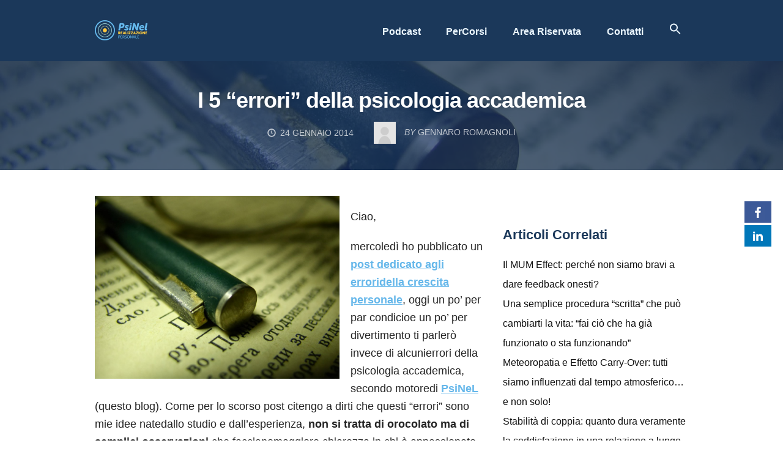

--- FILE ---
content_type: text/html; charset=UTF-8
request_url: https://psinel.com/i-5-errori-della-psicologia-accademica/
body_size: 152630
content:
<!DOCTYPE html>
<html lang="it-IT" data-op3-support="no-js no-svg no-webp no-avif">
<head><script>requestAnimationFrame(function(){!function(){var t=function(){this._init()};t.prototype={constructor:t,_init:function(){this._domContentLoadedDispatched=!1,this._windowLoadDispatched=!1,this._isListening=!1,this._status="waiting",this._userInteractionEvents=["keydown","mousedown","mousemove","touchmove","touchstart","touchend","touchcancel","touchforcechange"],this._eventListenerOptions={passive:!0},this._registratedScripts={normal:[],async:[],defer:[]},this._jQueryScripts=[],this._boundHandleUserInteraction=this._handleUserInteraction.bind(this)},get status(){return this._status},get isDOMContentLoaded(){return this._domContentLoadedDispatched},get isWindowLoad(){return this._windowLoadDispatched},get isListening(){return this._isListening},load:function(){"waiting"===this.status&&(this.unlisten(),this._status="loading","loading"===document.readyState?document.addEventListener("DOMContentLoaded",this._loadAll.bind(this)):this._loadAll())},listen:function(){this.isListening||"waiting"!==this.status||(this._userInteractionEvents.forEach(function(t){window.addEventListener(t,this._boundHandleUserInteraction,this._eventListenerOptions)}.bind(this)),this._isListening=!0)},unlisten:function(){this.isListening&&(this._userInteractionEvents.forEach(function(t){window.removeEventListener(t,this._boundHandleUserInteraction,this._eventListenerOptions)}.bind(this)),this._isListening=!1)},_isValidScriptType:function(t){return!t||"string"==typeof t&&-1!==["text/javascript","text/x-javascript","text/ecmascript","text/jscript","application/javascript","application/x-javascript","application/ecmascript","application/jscript","module"].indexOf(t.toLowerCase())},_applyCallback:function(t,n){"function"==typeof t&&t.apply(this,n)},_delayCallback:function(t,n){window.requestAnimationFrame(function(){this._applyCallback(t,n)}.bind(this))},_dispatchCustomEvent:function(t,n){var e;return n="oprocket-"+n,"function"!=typeof Event?(e=document.createEvent("Event")).initEvent(n,!1,!1):e=new Event(n),t.dispatchEvent(e),e},_loadAll:function(){this._delayEventListeners(),this._delayOnEvents(),this._delayJQueryEvents(),this._delayDocumentWrite(),this._registerScripts(),this._preloadScripts(),this._loadScripts(function(){this._dispatchDOMContentLoaded(function(){this._dispatchWindowLoad(function(){this._status="loaded",this._dispatchCustomEvent(window,"allScriptsLoaded")}.bind(this))}.bind(this))}.bind(this))},_delayEventListeners:function(){var t=window,n=document,e={},i=function(t,n){var i=function(n){return(n=Array.prototype.slice.call(n))[0]=e[t].eventsToRewrite.indexOf(n[0])>=0?"oprocket-"+n[0]:n[0],n};t in e||(e[t]={originalFunctions:{add:t.addEventListener,remove:t.removeEventListener},eventsToRewrite:[]},t.addEventListener=function(){e[t].originalFunctions.add.apply(t,i(arguments))},t.removeEventListener=function(){e[t].originalFunctions.remove.apply(t,i(arguments))}),e[t].eventsToRewrite.push(n)};i(n,"DOMContentLoaded"),i(t,"DOMContentLoaded"),i(t,"load"),i(t,"pageshow"),i(n,"readystatechange")},_delayOnEvents:function(){var t=window,n=function(t,n){Object.defineProperty(t,n,{get:function(){return t["oprocket"+n]||t[n]||function(){}},set:function(e){t["oprocket"+n]=e}})};n(document,"onreadystatechange"),n(t,"onload"),n(t,"onpageshow")},_delayJQueryEvents:function(){var t=this,n=t._jQueryScripts,e=window,i=document,o=e.jQuery;Object.defineProperty(e,"jQuery",{get:function(){return o},set:function(e){if(e&&e.fn&&-1===n.indexOf(e)){var a=e.fn.on;e.fn.on=e.fn.init.prototype.on=function(){var t,n=Array.prototype.slice.call(arguments);("string"==typeof n[0]||n[0]instanceof String)&&(this[0]instanceof Window?t=/^(load)(\.|$)/:this[0]instanceof Document&&(t=/^(DOMContentLoaded)(\.|$)/),t&&(n[0]=n[0].split(" ").map(function(n){return n.replace(t,"oprocket-$1$2")}).join(" ")));return a.apply(this,n),this},e.fn.ready=e.fn.init.prototype.ready=function(n){return t.isDOMContentLoaded?n.call(i,e):o(i).on("DOMContentLoaded",function(t){n.call(this,e)}),this},n.push(e)}o=e}})},_delayDocumentWrite:function(){var t=document,n=t.write;t.write=function(e){var i=t.currentScript;if(i){var o=i.parentElement,a=o,s=i.nextSibling,r=t.createRange(),c=t.createDocumentFragment();for(r.setStart(c,0),c.appendChild(r.createContextualFragment(e));a&&-1===["HEAD","BODY"].indexOf(a.tagName);)a=a.parentElement;a&&"HEAD"===a.tagName&&(s=(o=t.body).firstChild),s?o.insertBefore(c,s):o.appendChild(c)}else n.apply(this,arguments)},t.writeln=function(n){t.write(n+"\n")}},_registerScripts:function(){var t=this._registratedScripts;document.querySelectorAll('script[type="oprocket"]').forEach(function(n){n.hasAttribute("src")?n.hasAttribute("async")&&n.async?t.async.push(n):n.hasAttribute("defer")&&n.defer||"module"===n.getAttribute("data-oprocket-type")?t.defer.push(n):t.normal.push(n):t.normal.push(n)}.bind(this))},_preloadScripts:function(){var t=this._registratedScripts;[].concat(t.normal,t.defer,t.async).forEach(function(t){var n=t.getAttribute("src");if(n){var e=document;link=e.createElement("link"),link.href=n,link.rel="preload",link.as="script",e.head.appendChild(link)}}.bind(this))},_loadScripts:function(t){var n=this._registratedScripts,e=[].concat(n.normal,n.defer,n.async),i=function(){var n=e.shift();void 0!==n?this._delayCallback(function(){var t,e=document.createElement("script");Array.prototype.slice.call(n.attributes).forEach(function(n){var i=n.nodeName;if("type"!==i){var o=n.nodeValue;"data-oprocket-type"===i&&(i="type",t=o),e.setAttribute(i,o)}}),n.hasAttribute("src")&&this._isValidScriptType(t)?(e.addEventListener("load",i),e.addEventListener("error",i)):(e.text=n.text,i()),n.parentNode.replaceChild(e,n)}.bind(this)):this._applyCallback(t)}.bind(this);i()},_dispatchDOMContentLoaded:function(t){var n=this._delayCallback.bind(this),e=window,i=document;n(function(){this._dispatchCustomEvent(i,"DOMContentLoaded"),n(function(){this._dispatchCustomEvent(e,"DOMContentLoaded"),n(function(){var e=this._dispatchCustomEvent(i,"readystatechange");"function"==typeof i.oprocketonreadystatechange&&i.oprocketonreadystatechange.call(i,e),n(function(){this._applyCallback(t)}.bind(this))}.bind(this))}.bind(this))}.bind(this)),this._domContentLoadedDispatched=!0},_dispatchWindowLoad:function(t){var n=this._delayCallback.bind(this),e=window;n(function(){var i=this._dispatchCustomEvent(e,"load");"function"==typeof e.oprocketonload&&e.oprocketonload.call(e,i),n(function(){var i=this._dispatchCustomEvent(e,"pageshow");"function"==typeof e.oprocketonpageshow&&e.oprocketonpageshow.call(e,i),n(function(){this._applyCallback(t)}.bind(this))}.bind(this))}.bind(this)),this._windowLoadDispatched=!0},_handleUserInteraction:function(t){this._dispatchCustomEvent(window,"userInteraction"),this.load()}},(new t).listen()}();});</script>
    <meta charset="UTF-8">
    <meta name="viewport" content="width=device-width, initial-scale=1">
    <link rel="pingback" href="https://psinel.com/xmlrpc.php">

    		<script type="oprocket" data-oprocket-type="text/javascript">
			window.flatStyles = window.flatStyles || ''

			window.lightspeedOptimizeStylesheet = function () {
				const currentStylesheet = document.querySelector( '.tcb-lightspeed-style:not([data-ls-optimized])' )

				if ( currentStylesheet ) {
					try {
						if ( currentStylesheet.sheet && currentStylesheet.sheet.cssRules ) {
							if ( window.flatStyles ) {
								if ( this.optimizing ) {
									setTimeout( window.lightspeedOptimizeStylesheet.bind( this ), 24 )
								} else {
									this.optimizing = true;

									let rulesIndex = 0;

									while ( rulesIndex < currentStylesheet.sheet.cssRules.length ) {
										const rule = currentStylesheet.sheet.cssRules[ rulesIndex ]
										/* remove rules that already exist in the page */
										if ( rule.type === CSSRule.STYLE_RULE && window.flatStyles.includes( `${rule.selectorText}{` ) ) {
											currentStylesheet.sheet.deleteRule( rulesIndex )
										} else {
											rulesIndex ++
										}
									}
									/* optimize, mark it such, move to the next file, append the styles we have until now */
									currentStylesheet.setAttribute( 'data-ls-optimized', '1' )

									window.flatStyles += currentStylesheet.innerHTML

									this.optimizing = false
								}
							} else {
								window.flatStyles = currentStylesheet.innerHTML
								currentStylesheet.setAttribute( 'data-ls-optimized', '1' )
							}
						}
					} catch ( error ) {
						console.warn( error )
					}

					if ( currentStylesheet.parentElement.tagName !== 'HEAD' ) {
						/* always make sure that those styles end up in the head */
						const stylesheetID = currentStylesheet.id;
						/**
						 * make sure that there is only one copy of the css
						 * e.g display CSS
						 */
						if ( ( ! stylesheetID || ( stylesheetID && ! document.querySelector( `head #${stylesheetID}` ) ) ) ) {
							document.head.prepend( currentStylesheet )
						} else {
							currentStylesheet.remove();
						}
					}
				}
			}

			window.lightspeedOptimizeFlat = function ( styleSheetElement ) {
				if ( document.querySelectorAll( 'link[href*="thrive_flat.css"]' ).length > 1 ) {
					/* disable this flat if we already have one */
					styleSheetElement.setAttribute( 'disabled', true )
				} else {
					/* if this is the first one, make sure he's in head */
					if ( styleSheetElement.parentElement.tagName !== 'HEAD' ) {
						document.head.append( styleSheetElement )
					}
				}
			}
		</script>
		                        <script type="oprocket">
                            /* You can add more configuration options to webfontloader by previously defining the WebFontConfig with your options */
                            if ( typeof WebFontConfig === "undefined" ) {
                                WebFontConfig = new Object();
                            }
                            WebFontConfig['google'] = {families: ['Istok+Web:400,700,400italic,700italic', 'Poppins', 'Source+Sans+Pro:400', 'Open+Sans:300,400,500,600,700,800,300italic,400italic,500italic,600italic,700italic,800italic']};

                            (function() {
                                var wf = document.createElement( 'script' );
                                wf.src = 'https://ajax.googleapis.com/ajax/libs/webfont/1.5.3/webfont.js';
                                wf.type = 'text/javascript';
                                wf.async = 'true';
                                var s = document.getElementsByTagName( 'script' )[0];
                                s.parentNode.insertBefore( wf, s );
                            })();
                        </script>
                        <meta name='robots' content='index, follow, max-image-preview:large, max-snippet:-1, max-video-preview:-1' />

	<!-- This site is optimized with the Yoast SEO plugin v26.8 - https://yoast.com/product/yoast-seo-wordpress/ -->
	<title>I 5 &quot;errori&quot; della psicologia accademica - PsiNel</title>
	<link rel="canonical" href="https://psinel.com/i-5-errori-della-psicologia-accademica/" />
	<meta property="og:locale" content="it_IT" />
	<meta property="og:type" content="article" />
	<meta property="og:title" content="I 5 &quot;errori&quot; della psicologia accademica - PsiNel" />
	<meta property="og:description" content="Ciao, mercoledì ho pubblicato un post dedicato agli erroridella crescita personale, oggi un po&#8217; per par condicioe un po&#8217; per divertimento ti parlerò invece di alcunierrori della psicologia accademica, secondo motoredi PsiNeL (questo blog). Come per lo scorso post citengo a dirti che questi &#8220;errori&#8221; sono mie idee natedallo studio e dall&#8217;esperienza, non si tratta [&hellip;]" />
	<meta property="og:url" content="https://psinel.com/i-5-errori-della-psicologia-accademica/" />
	<meta property="og:site_name" content="PsiNel" />
	<meta property="article:publisher" content="https://www.facebook.com/psinel.gennaro.romagnoli" />
	<meta property="article:author" content="https://www.facebook.com/psinel.gennaro.romagnoli" />
	<meta property="article:published_time" content="2014-01-24T02:00:00+00:00" />
	<meta property="article:modified_time" content="2022-09-14T07:18:29+00:00" />
	<meta property="og:image" content="https://psinel.com/wp-content/uploads/2022/09/psicologia-accademica-crescita-personale1.jpg" />
	<meta property="og:image:width" content="1600" />
	<meta property="og:image:height" content="1197" />
	<meta property="og:image:type" content="image/jpeg" />
	<meta name="author" content="Gennaro Romagnoli" />
	<meta name="twitter:card" content="summary_large_image" />
	<meta name="twitter:label1" content="Scritto da" />
	<meta name="twitter:data1" content="Gennaro Romagnoli" />
	<meta name="twitter:label2" content="Tempo di lettura stimato" />
	<meta name="twitter:data2" content="5 minuti" />
	<script type="oprocket" data-oprocket-type="application/ld+json" class="yoast-schema-graph">{"@context":"https://schema.org","@graph":[{"@type":"Article","@id":"https://psinel.com/i-5-errori-della-psicologia-accademica/#article","isPartOf":{"@id":"https://psinel.com/i-5-errori-della-psicologia-accademica/"},"author":{"name":"Gennaro Romagnoli","@id":"https://psinel.com/#/schema/person/f95993109f4eb80a026e592f0a3f1ec5"},"headline":"I 5 &#8220;errori&#8221; della psicologia accademica","datePublished":"2014-01-24T02:00:00+00:00","dateModified":"2022-09-14T07:18:29+00:00","mainEntityOfPage":{"@id":"https://psinel.com/i-5-errori-della-psicologia-accademica/"},"wordCount":943,"commentCount":3,"publisher":{"@id":"https://psinel.com/#organization"},"image":{"@id":"https://psinel.com/i-5-errori-della-psicologia-accademica/#primaryimage"},"thumbnailUrl":"https://psinel.com/wp-content/uploads/2022/09/psicologia-accademica-crescita-personale1.jpg","articleSection":["Podcast"],"inLanguage":"it-IT","potentialAction":[{"@type":"CommentAction","name":"Comment","target":["https://psinel.com/i-5-errori-della-psicologia-accademica/#respond"]}]},{"@type":"WebPage","@id":"https://psinel.com/i-5-errori-della-psicologia-accademica/","url":"https://psinel.com/i-5-errori-della-psicologia-accademica/","name":"I 5 \"errori\" della psicologia accademica - PsiNel","isPartOf":{"@id":"https://psinel.com/#website"},"primaryImageOfPage":{"@id":"https://psinel.com/i-5-errori-della-psicologia-accademica/#primaryimage"},"image":{"@id":"https://psinel.com/i-5-errori-della-psicologia-accademica/#primaryimage"},"thumbnailUrl":"https://psinel.com/wp-content/uploads/2022/09/psicologia-accademica-crescita-personale1.jpg","datePublished":"2014-01-24T02:00:00+00:00","dateModified":"2022-09-14T07:18:29+00:00","breadcrumb":{"@id":"https://psinel.com/i-5-errori-della-psicologia-accademica/#breadcrumb"},"inLanguage":"it-IT","potentialAction":[{"@type":"ReadAction","target":["https://psinel.com/i-5-errori-della-psicologia-accademica/"]}]},{"@type":"ImageObject","inLanguage":"it-IT","@id":"https://psinel.com/i-5-errori-della-psicologia-accademica/#primaryimage","url":"https://psinel.com/wp-content/uploads/2022/09/psicologia-accademica-crescita-personale1.jpg","contentUrl":"https://psinel.com/wp-content/uploads/2022/09/psicologia-accademica-crescita-personale1.jpg","width":1600,"height":1197},{"@type":"BreadcrumbList","@id":"https://psinel.com/i-5-errori-della-psicologia-accademica/#breadcrumb","itemListElement":[{"@type":"ListItem","position":1,"name":"Home","item":"https://psinel.com/"},{"@type":"ListItem","position":2,"name":"I 5 &#8220;errori&#8221; della psicologia accademica"}]},{"@type":"WebSite","@id":"https://psinel.com/#website","url":"https://psinel.com/","name":"PsiNel","description":"Psicologia Pratica per la tua Realizzazione Personale","publisher":{"@id":"https://psinel.com/#organization"},"potentialAction":[{"@type":"SearchAction","target":{"@type":"EntryPoint","urlTemplate":"https://psinel.com/?s={search_term_string}"},"query-input":{"@type":"PropertyValueSpecification","valueRequired":true,"valueName":"search_term_string"}}],"inLanguage":"it-IT"},{"@type":"Organization","@id":"https://psinel.com/#organization","name":"PsiNel","url":"https://psinel.com/","logo":{"@type":"ImageObject","inLanguage":"it-IT","@id":"https://psinel.com/#/schema/logo/image/","url":"https://psinel.labs.metaline.it/wp-content/uploads/2022/01/psinel-logo.jpg","contentUrl":"https://psinel.labs.metaline.it/wp-content/uploads/2022/01/psinel-logo.jpg","width":1200,"height":630,"caption":"PsiNel"},"image":{"@id":"https://psinel.com/#/schema/logo/image/"},"sameAs":["https://www.facebook.com/psinel.gennaro.romagnoli","https://www.instagram.com/gennaro_romagnoli/","https://www.youtube.com/c/PsiNel-GennaroRomagnoli"]},{"@type":"Person","@id":"https://psinel.com/#/schema/person/f95993109f4eb80a026e592f0a3f1ec5","name":"Gennaro Romagnoli","image":{"@type":"ImageObject","inLanguage":"it-IT","@id":"https://psinel.com/#/schema/person/image/","url":"https://secure.gravatar.com/avatar/4358d0044fe63c50d9ab6ecfb90f6fb00ad15c4472cd17363c1af40d8f9b9b10?s=96&d=mm&r=g","contentUrl":"https://secure.gravatar.com/avatar/4358d0044fe63c50d9ab6ecfb90f6fb00ad15c4472cd17363c1af40d8f9b9b10?s=96&d=mm&r=g","caption":"Gennaro Romagnoli"},"description":"Mi chiamo Gennaro Romagnoli e sono uno Psicologo, Psicoterapeuta ed esperto di Meditazione. Autore e divulgatore di PsiNel, il podcast di psicologia più ascoltato in Italia. Se desideri sapere di più clicca qui.","sameAs":["https://www.facebook.com/psinel.gennaro.romagnoli","https://www.instagram.com/gennaro_romagnoli/","https://www.youtube.com/c/PsiNel-GennaroRomagnoli"],"url":"https://psinel.com/author/gennaroromagnoli/"}]}</script>
	<!-- / Yoast SEO plugin. -->



<script type="oprocket">
dataLayer = [{"title":"I 5 &#8220;errori&#8221; della psicologia accademica","author":"Gennaro Romagnoli","wordcount":927,"logged_in":"false","page_id":13033,"post_date":"2014-01-24 03:00:00","post_type":"post"}];
</script>
<!-- Google Tag Manager -->
<script type="oprocket">(function(w,d,s,l,i){w[l]=w[l]||[];w[l].push({'gtm.start':
new Date().getTime(),event:'gtm.js'});var f=d.getElementsByTagName(s)[0],
j=d.createElement(s),dl=l!='dataLayer'?'&l='+l:'';j.async=true;j.src=
'https://www.googletagmanager.com/gtm.js?id='+i+dl;f.parentNode.insertBefore(j,f);
})(window,document,'script','dataLayer','GTM-NKG2JKG');</script>
<!-- End Google Tag Manager --><script type='oprocket' data-oprocket-type='application/javascript'  id='pys-version-script'>console.log('PixelYourSite Free version 11.1.3');</script>
<link rel='dns-prefetch' href='//www.google.com' />
<link rel="alternate" type="application/rss+xml" title="PsiNel &raquo; Feed" href="https://psinel.com/feed/" />
<link rel="alternate" type="application/rss+xml" title="PsiNel &raquo; Feed dei commenti" href="https://psinel.com/comments/feed/" />
<link rel="alternate" type="application/rss+xml" title="PsiNel &raquo; I 5 &#8220;errori&#8221; della psicologia accademica Feed dei commenti" href="https://psinel.com/i-5-errori-della-psicologia-accademica/feed/" />
<link rel="alternate" title="oEmbed (JSON)" type="application/json+oembed" href="https://psinel.com/wp-json/oembed/1.0/embed?url=https%3A%2F%2Fpsinel.com%2Fi-5-errori-della-psicologia-accademica%2F" />
<link rel="alternate" title="oEmbed (XML)" type="text/xml+oembed" href="https://psinel.com/wp-json/oembed/1.0/embed?url=https%3A%2F%2Fpsinel.com%2Fi-5-errori-della-psicologia-accademica%2F&#038;format=xml" />
<style id='wp-img-auto-sizes-contain-inline-css' type='text/css'>
img:is([sizes=auto i],[sizes^="auto," i]){contain-intrinsic-size:3000px 1500px}
/*# sourceURL=wp-img-auto-sizes-contain-inline-css */
</style>
<link rel='stylesheet' id='opst-css-style-css' href='https://psinel.com/wp-content/themes/op-smart-theme3/css/all.min.css?ver=1.0.21' type='text/css' media='all' />
<style id='wp-emoji-styles-inline-css' type='text/css'>

	img.wp-smiley, img.emoji {
		display: inline !important;
		border: none !important;
		box-shadow: none !important;
		height: 1em !important;
		width: 1em !important;
		margin: 0 0.07em !important;
		vertical-align: -0.1em !important;
		background: none !important;
		padding: 0 !important;
	}
/*# sourceURL=wp-emoji-styles-inline-css */
</style>
<style id='wp-block-library-inline-css' type='text/css'>
:root{--wp-block-synced-color:#7a00df;--wp-block-synced-color--rgb:122,0,223;--wp-bound-block-color:var(--wp-block-synced-color);--wp-editor-canvas-background:#ddd;--wp-admin-theme-color:#007cba;--wp-admin-theme-color--rgb:0,124,186;--wp-admin-theme-color-darker-10:#006ba1;--wp-admin-theme-color-darker-10--rgb:0,107,160.5;--wp-admin-theme-color-darker-20:#005a87;--wp-admin-theme-color-darker-20--rgb:0,90,135;--wp-admin-border-width-focus:2px}@media (min-resolution:192dpi){:root{--wp-admin-border-width-focus:1.5px}}.wp-element-button{cursor:pointer}:root .has-very-light-gray-background-color{background-color:#eee}:root .has-very-dark-gray-background-color{background-color:#313131}:root .has-very-light-gray-color{color:#eee}:root .has-very-dark-gray-color{color:#313131}:root .has-vivid-green-cyan-to-vivid-cyan-blue-gradient-background{background:linear-gradient(135deg,#00d084,#0693e3)}:root .has-purple-crush-gradient-background{background:linear-gradient(135deg,#34e2e4,#4721fb 50%,#ab1dfe)}:root .has-hazy-dawn-gradient-background{background:linear-gradient(135deg,#faaca8,#dad0ec)}:root .has-subdued-olive-gradient-background{background:linear-gradient(135deg,#fafae1,#67a671)}:root .has-atomic-cream-gradient-background{background:linear-gradient(135deg,#fdd79a,#004a59)}:root .has-nightshade-gradient-background{background:linear-gradient(135deg,#330968,#31cdcf)}:root .has-midnight-gradient-background{background:linear-gradient(135deg,#020381,#2874fc)}:root{--wp--preset--font-size--normal:16px;--wp--preset--font-size--huge:42px}.has-regular-font-size{font-size:1em}.has-larger-font-size{font-size:2.625em}.has-normal-font-size{font-size:var(--wp--preset--font-size--normal)}.has-huge-font-size{font-size:var(--wp--preset--font-size--huge)}.has-text-align-center{text-align:center}.has-text-align-left{text-align:left}.has-text-align-right{text-align:right}.has-fit-text{white-space:nowrap!important}#end-resizable-editor-section{display:none}.aligncenter{clear:both}.items-justified-left{justify-content:flex-start}.items-justified-center{justify-content:center}.items-justified-right{justify-content:flex-end}.items-justified-space-between{justify-content:space-between}.screen-reader-text{border:0;clip-path:inset(50%);height:1px;margin:-1px;overflow:hidden;padding:0;position:absolute;width:1px;word-wrap:normal!important}.screen-reader-text:focus{background-color:#ddd;clip-path:none;color:#444;display:block;font-size:1em;height:auto;left:5px;line-height:normal;padding:15px 23px 14px;text-decoration:none;top:5px;width:auto;z-index:100000}html :where(.has-border-color){border-style:solid}html :where([style*=border-top-color]){border-top-style:solid}html :where([style*=border-right-color]){border-right-style:solid}html :where([style*=border-bottom-color]){border-bottom-style:solid}html :where([style*=border-left-color]){border-left-style:solid}html :where([style*=border-width]){border-style:solid}html :where([style*=border-top-width]){border-top-style:solid}html :where([style*=border-right-width]){border-right-style:solid}html :where([style*=border-bottom-width]){border-bottom-style:solid}html :where([style*=border-left-width]){border-left-style:solid}html :where(img[class*=wp-image-]){height:auto;max-width:100%}:where(figure){margin:0 0 1em}html :where(.is-position-sticky){--wp-admin--admin-bar--position-offset:var(--wp-admin--admin-bar--height,0px)}@media screen and (max-width:600px){html :where(.is-position-sticky){--wp-admin--admin-bar--position-offset:0px}}

/*# sourceURL=wp-block-library-inline-css */
</style><style id='wp-block-archives-inline-css' type='text/css'>
.wp-block-archives{box-sizing:border-box}.wp-block-archives-dropdown label{display:block}
/*# sourceURL=https://psinel.com/wp-includes/blocks/archives/style.min.css */
</style>
<style id='wp-block-heading-inline-css' type='text/css'>
h1:where(.wp-block-heading).has-background,h2:where(.wp-block-heading).has-background,h3:where(.wp-block-heading).has-background,h4:where(.wp-block-heading).has-background,h5:where(.wp-block-heading).has-background,h6:where(.wp-block-heading).has-background{padding:1.25em 2.375em}h1.has-text-align-left[style*=writing-mode]:where([style*=vertical-lr]),h1.has-text-align-right[style*=writing-mode]:where([style*=vertical-rl]),h2.has-text-align-left[style*=writing-mode]:where([style*=vertical-lr]),h2.has-text-align-right[style*=writing-mode]:where([style*=vertical-rl]),h3.has-text-align-left[style*=writing-mode]:where([style*=vertical-lr]),h3.has-text-align-right[style*=writing-mode]:where([style*=vertical-rl]),h4.has-text-align-left[style*=writing-mode]:where([style*=vertical-lr]),h4.has-text-align-right[style*=writing-mode]:where([style*=vertical-rl]),h5.has-text-align-left[style*=writing-mode]:where([style*=vertical-lr]),h5.has-text-align-right[style*=writing-mode]:where([style*=vertical-rl]),h6.has-text-align-left[style*=writing-mode]:where([style*=vertical-lr]),h6.has-text-align-right[style*=writing-mode]:where([style*=vertical-rl]){rotate:180deg}
/*# sourceURL=https://psinel.com/wp-includes/blocks/heading/style.min.css */
</style>
<style id='wp-block-image-inline-css' type='text/css'>
.wp-block-image>a,.wp-block-image>figure>a{display:inline-block}.wp-block-image img{box-sizing:border-box;height:auto;max-width:100%;vertical-align:bottom}@media not (prefers-reduced-motion){.wp-block-image img.hide{visibility:hidden}.wp-block-image img.show{animation:show-content-image .4s}}.wp-block-image[style*=border-radius] img,.wp-block-image[style*=border-radius]>a{border-radius:inherit}.wp-block-image.has-custom-border img{box-sizing:border-box}.wp-block-image.aligncenter{text-align:center}.wp-block-image.alignfull>a,.wp-block-image.alignwide>a{width:100%}.wp-block-image.alignfull img,.wp-block-image.alignwide img{height:auto;width:100%}.wp-block-image .aligncenter,.wp-block-image .alignleft,.wp-block-image .alignright,.wp-block-image.aligncenter,.wp-block-image.alignleft,.wp-block-image.alignright{display:table}.wp-block-image .aligncenter>figcaption,.wp-block-image .alignleft>figcaption,.wp-block-image .alignright>figcaption,.wp-block-image.aligncenter>figcaption,.wp-block-image.alignleft>figcaption,.wp-block-image.alignright>figcaption{caption-side:bottom;display:table-caption}.wp-block-image .alignleft{float:left;margin:.5em 1em .5em 0}.wp-block-image .alignright{float:right;margin:.5em 0 .5em 1em}.wp-block-image .aligncenter{margin-left:auto;margin-right:auto}.wp-block-image :where(figcaption){margin-bottom:1em;margin-top:.5em}.wp-block-image.is-style-circle-mask img{border-radius:9999px}@supports ((-webkit-mask-image:none) or (mask-image:none)) or (-webkit-mask-image:none){.wp-block-image.is-style-circle-mask img{border-radius:0;-webkit-mask-image:url('data:image/svg+xml;utf8,<svg viewBox="0 0 100 100" xmlns="http://www.w3.org/2000/svg"><circle cx="50" cy="50" r="50"/></svg>');mask-image:url('data:image/svg+xml;utf8,<svg viewBox="0 0 100 100" xmlns="http://www.w3.org/2000/svg"><circle cx="50" cy="50" r="50"/></svg>');mask-mode:alpha;-webkit-mask-position:center;mask-position:center;-webkit-mask-repeat:no-repeat;mask-repeat:no-repeat;-webkit-mask-size:contain;mask-size:contain}}:root :where(.wp-block-image.is-style-rounded img,.wp-block-image .is-style-rounded img){border-radius:9999px}.wp-block-image figure{margin:0}.wp-lightbox-container{display:flex;flex-direction:column;position:relative}.wp-lightbox-container img{cursor:zoom-in}.wp-lightbox-container img:hover+button{opacity:1}.wp-lightbox-container button{align-items:center;backdrop-filter:blur(16px) saturate(180%);background-color:#5a5a5a40;border:none;border-radius:4px;cursor:zoom-in;display:flex;height:20px;justify-content:center;opacity:0;padding:0;position:absolute;right:16px;text-align:center;top:16px;width:20px;z-index:100}@media not (prefers-reduced-motion){.wp-lightbox-container button{transition:opacity .2s ease}}.wp-lightbox-container button:focus-visible{outline:3px auto #5a5a5a40;outline:3px auto -webkit-focus-ring-color;outline-offset:3px}.wp-lightbox-container button:hover{cursor:pointer;opacity:1}.wp-lightbox-container button:focus{opacity:1}.wp-lightbox-container button:focus,.wp-lightbox-container button:hover,.wp-lightbox-container button:not(:hover):not(:active):not(.has-background){background-color:#5a5a5a40;border:none}.wp-lightbox-overlay{box-sizing:border-box;cursor:zoom-out;height:100vh;left:0;overflow:hidden;position:fixed;top:0;visibility:hidden;width:100%;z-index:100000}.wp-lightbox-overlay .close-button{align-items:center;cursor:pointer;display:flex;justify-content:center;min-height:40px;min-width:40px;padding:0;position:absolute;right:calc(env(safe-area-inset-right) + 16px);top:calc(env(safe-area-inset-top) + 16px);z-index:5000000}.wp-lightbox-overlay .close-button:focus,.wp-lightbox-overlay .close-button:hover,.wp-lightbox-overlay .close-button:not(:hover):not(:active):not(.has-background){background:none;border:none}.wp-lightbox-overlay .lightbox-image-container{height:var(--wp--lightbox-container-height);left:50%;overflow:hidden;position:absolute;top:50%;transform:translate(-50%,-50%);transform-origin:top left;width:var(--wp--lightbox-container-width);z-index:9999999999}.wp-lightbox-overlay .wp-block-image{align-items:center;box-sizing:border-box;display:flex;height:100%;justify-content:center;margin:0;position:relative;transform-origin:0 0;width:100%;z-index:3000000}.wp-lightbox-overlay .wp-block-image img{height:var(--wp--lightbox-image-height);min-height:var(--wp--lightbox-image-height);min-width:var(--wp--lightbox-image-width);width:var(--wp--lightbox-image-width)}.wp-lightbox-overlay .wp-block-image figcaption{display:none}.wp-lightbox-overlay button{background:none;border:none}.wp-lightbox-overlay .scrim{background-color:#fff;height:100%;opacity:.9;position:absolute;width:100%;z-index:2000000}.wp-lightbox-overlay.active{visibility:visible}@media not (prefers-reduced-motion){.wp-lightbox-overlay.active{animation:turn-on-visibility .25s both}.wp-lightbox-overlay.active img{animation:turn-on-visibility .35s both}.wp-lightbox-overlay.show-closing-animation:not(.active){animation:turn-off-visibility .35s both}.wp-lightbox-overlay.show-closing-animation:not(.active) img{animation:turn-off-visibility .25s both}.wp-lightbox-overlay.zoom.active{animation:none;opacity:1;visibility:visible}.wp-lightbox-overlay.zoom.active .lightbox-image-container{animation:lightbox-zoom-in .4s}.wp-lightbox-overlay.zoom.active .lightbox-image-container img{animation:none}.wp-lightbox-overlay.zoom.active .scrim{animation:turn-on-visibility .4s forwards}.wp-lightbox-overlay.zoom.show-closing-animation:not(.active){animation:none}.wp-lightbox-overlay.zoom.show-closing-animation:not(.active) .lightbox-image-container{animation:lightbox-zoom-out .4s}.wp-lightbox-overlay.zoom.show-closing-animation:not(.active) .lightbox-image-container img{animation:none}.wp-lightbox-overlay.zoom.show-closing-animation:not(.active) .scrim{animation:turn-off-visibility .4s forwards}}@keyframes show-content-image{0%{visibility:hidden}99%{visibility:hidden}to{visibility:visible}}@keyframes turn-on-visibility{0%{opacity:0}to{opacity:1}}@keyframes turn-off-visibility{0%{opacity:1;visibility:visible}99%{opacity:0;visibility:visible}to{opacity:0;visibility:hidden}}@keyframes lightbox-zoom-in{0%{transform:translate(calc((-100vw + var(--wp--lightbox-scrollbar-width))/2 + var(--wp--lightbox-initial-left-position)),calc(-50vh + var(--wp--lightbox-initial-top-position))) scale(var(--wp--lightbox-scale))}to{transform:translate(-50%,-50%) scale(1)}}@keyframes lightbox-zoom-out{0%{transform:translate(-50%,-50%) scale(1);visibility:visible}99%{visibility:visible}to{transform:translate(calc((-100vw + var(--wp--lightbox-scrollbar-width))/2 + var(--wp--lightbox-initial-left-position)),calc(-50vh + var(--wp--lightbox-initial-top-position))) scale(var(--wp--lightbox-scale));visibility:hidden}}
/*# sourceURL=https://psinel.com/wp-includes/blocks/image/style.min.css */
</style>
<style id='wp-block-latest-posts-inline-css' type='text/css'>
.wp-block-latest-posts{box-sizing:border-box}.wp-block-latest-posts.alignleft{margin-right:2em}.wp-block-latest-posts.alignright{margin-left:2em}.wp-block-latest-posts.wp-block-latest-posts__list{list-style:none}.wp-block-latest-posts.wp-block-latest-posts__list li{clear:both;overflow-wrap:break-word}.wp-block-latest-posts.is-grid{display:flex;flex-wrap:wrap}.wp-block-latest-posts.is-grid li{margin:0 1.25em 1.25em 0;width:100%}@media (min-width:600px){.wp-block-latest-posts.columns-2 li{width:calc(50% - .625em)}.wp-block-latest-posts.columns-2 li:nth-child(2n){margin-right:0}.wp-block-latest-posts.columns-3 li{width:calc(33.33333% - .83333em)}.wp-block-latest-posts.columns-3 li:nth-child(3n){margin-right:0}.wp-block-latest-posts.columns-4 li{width:calc(25% - .9375em)}.wp-block-latest-posts.columns-4 li:nth-child(4n){margin-right:0}.wp-block-latest-posts.columns-5 li{width:calc(20% - 1em)}.wp-block-latest-posts.columns-5 li:nth-child(5n){margin-right:0}.wp-block-latest-posts.columns-6 li{width:calc(16.66667% - 1.04167em)}.wp-block-latest-posts.columns-6 li:nth-child(6n){margin-right:0}}:root :where(.wp-block-latest-posts.is-grid){padding:0}:root :where(.wp-block-latest-posts.wp-block-latest-posts__list){padding-left:0}.wp-block-latest-posts__post-author,.wp-block-latest-posts__post-date{display:block;font-size:.8125em}.wp-block-latest-posts__post-excerpt,.wp-block-latest-posts__post-full-content{margin-bottom:1em;margin-top:.5em}.wp-block-latest-posts__featured-image a{display:inline-block}.wp-block-latest-posts__featured-image img{height:auto;max-width:100%;width:auto}.wp-block-latest-posts__featured-image.alignleft{float:left;margin-right:1em}.wp-block-latest-posts__featured-image.alignright{float:right;margin-left:1em}.wp-block-latest-posts__featured-image.aligncenter{margin-bottom:1em;text-align:center}
/*# sourceURL=https://psinel.com/wp-includes/blocks/latest-posts/style.min.css */
</style>
<style id='wp-block-group-inline-css' type='text/css'>
.wp-block-group{box-sizing:border-box}:where(.wp-block-group.wp-block-group-is-layout-constrained){position:relative}
/*# sourceURL=https://psinel.com/wp-includes/blocks/group/style.min.css */
</style>
<style id='wp-block-paragraph-inline-css' type='text/css'>
.is-small-text{font-size:.875em}.is-regular-text{font-size:1em}.is-large-text{font-size:2.25em}.is-larger-text{font-size:3em}.has-drop-cap:not(:focus):first-letter{float:left;font-size:8.4em;font-style:normal;font-weight:100;line-height:.68;margin:.05em .1em 0 0;text-transform:uppercase}body.rtl .has-drop-cap:not(:focus):first-letter{float:none;margin-left:.1em}p.has-drop-cap.has-background{overflow:hidden}:root :where(p.has-background){padding:1.25em 2.375em}:where(p.has-text-color:not(.has-link-color)) a{color:inherit}p.has-text-align-left[style*="writing-mode:vertical-lr"],p.has-text-align-right[style*="writing-mode:vertical-rl"]{rotate:180deg}
/*# sourceURL=https://psinel.com/wp-includes/blocks/paragraph/style.min.css */
</style>
<style id='wp-block-spacer-inline-css' type='text/css'>
.wp-block-spacer{clear:both}
/*# sourceURL=https://psinel.com/wp-includes/blocks/spacer/style.min.css */
</style>
<style id='global-styles-inline-css' type='text/css'>
:root{--wp--preset--aspect-ratio--square: 1;--wp--preset--aspect-ratio--4-3: 4/3;--wp--preset--aspect-ratio--3-4: 3/4;--wp--preset--aspect-ratio--3-2: 3/2;--wp--preset--aspect-ratio--2-3: 2/3;--wp--preset--aspect-ratio--16-9: 16/9;--wp--preset--aspect-ratio--9-16: 9/16;--wp--preset--color--black: #000000;--wp--preset--color--cyan-bluish-gray: #abb8c3;--wp--preset--color--white: #ffffff;--wp--preset--color--pale-pink: #f78da7;--wp--preset--color--vivid-red: #cf2e2e;--wp--preset--color--luminous-vivid-orange: #ff6900;--wp--preset--color--luminous-vivid-amber: #fcb900;--wp--preset--color--light-green-cyan: #7bdcb5;--wp--preset--color--vivid-green-cyan: #00d084;--wp--preset--color--pale-cyan-blue: #8ed1fc;--wp--preset--color--vivid-cyan-blue: #0693e3;--wp--preset--color--vivid-purple: #9b51e0;--wp--preset--gradient--vivid-cyan-blue-to-vivid-purple: linear-gradient(135deg,rgb(6,147,227) 0%,rgb(155,81,224) 100%);--wp--preset--gradient--light-green-cyan-to-vivid-green-cyan: linear-gradient(135deg,rgb(122,220,180) 0%,rgb(0,208,130) 100%);--wp--preset--gradient--luminous-vivid-amber-to-luminous-vivid-orange: linear-gradient(135deg,rgb(252,185,0) 0%,rgb(255,105,0) 100%);--wp--preset--gradient--luminous-vivid-orange-to-vivid-red: linear-gradient(135deg,rgb(255,105,0) 0%,rgb(207,46,46) 100%);--wp--preset--gradient--very-light-gray-to-cyan-bluish-gray: linear-gradient(135deg,rgb(238,238,238) 0%,rgb(169,184,195) 100%);--wp--preset--gradient--cool-to-warm-spectrum: linear-gradient(135deg,rgb(74,234,220) 0%,rgb(151,120,209) 20%,rgb(207,42,186) 40%,rgb(238,44,130) 60%,rgb(251,105,98) 80%,rgb(254,248,76) 100%);--wp--preset--gradient--blush-light-purple: linear-gradient(135deg,rgb(255,206,236) 0%,rgb(152,150,240) 100%);--wp--preset--gradient--blush-bordeaux: linear-gradient(135deg,rgb(254,205,165) 0%,rgb(254,45,45) 50%,rgb(107,0,62) 100%);--wp--preset--gradient--luminous-dusk: linear-gradient(135deg,rgb(255,203,112) 0%,rgb(199,81,192) 50%,rgb(65,88,208) 100%);--wp--preset--gradient--pale-ocean: linear-gradient(135deg,rgb(255,245,203) 0%,rgb(182,227,212) 50%,rgb(51,167,181) 100%);--wp--preset--gradient--electric-grass: linear-gradient(135deg,rgb(202,248,128) 0%,rgb(113,206,126) 100%);--wp--preset--gradient--midnight: linear-gradient(135deg,rgb(2,3,129) 0%,rgb(40,116,252) 100%);--wp--preset--font-size--small: 13px;--wp--preset--font-size--medium: 20px;--wp--preset--font-size--large: 36px;--wp--preset--font-size--x-large: 42px;--wp--preset--spacing--20: 0.44rem;--wp--preset--spacing--30: 0.67rem;--wp--preset--spacing--40: 1rem;--wp--preset--spacing--50: 1.5rem;--wp--preset--spacing--60: 2.25rem;--wp--preset--spacing--70: 3.38rem;--wp--preset--spacing--80: 5.06rem;--wp--preset--shadow--natural: 6px 6px 9px rgba(0, 0, 0, 0.2);--wp--preset--shadow--deep: 12px 12px 50px rgba(0, 0, 0, 0.4);--wp--preset--shadow--sharp: 6px 6px 0px rgba(0, 0, 0, 0.2);--wp--preset--shadow--outlined: 6px 6px 0px -3px rgb(255, 255, 255), 6px 6px rgb(0, 0, 0);--wp--preset--shadow--crisp: 6px 6px 0px rgb(0, 0, 0);}:where(.is-layout-flex){gap: 0.5em;}:where(.is-layout-grid){gap: 0.5em;}body .is-layout-flex{display: flex;}.is-layout-flex{flex-wrap: wrap;align-items: center;}.is-layout-flex > :is(*, div){margin: 0;}body .is-layout-grid{display: grid;}.is-layout-grid > :is(*, div){margin: 0;}:where(.wp-block-columns.is-layout-flex){gap: 2em;}:where(.wp-block-columns.is-layout-grid){gap: 2em;}:where(.wp-block-post-template.is-layout-flex){gap: 1.25em;}:where(.wp-block-post-template.is-layout-grid){gap: 1.25em;}.has-black-color{color: var(--wp--preset--color--black) !important;}.has-cyan-bluish-gray-color{color: var(--wp--preset--color--cyan-bluish-gray) !important;}.has-white-color{color: var(--wp--preset--color--white) !important;}.has-pale-pink-color{color: var(--wp--preset--color--pale-pink) !important;}.has-vivid-red-color{color: var(--wp--preset--color--vivid-red) !important;}.has-luminous-vivid-orange-color{color: var(--wp--preset--color--luminous-vivid-orange) !important;}.has-luminous-vivid-amber-color{color: var(--wp--preset--color--luminous-vivid-amber) !important;}.has-light-green-cyan-color{color: var(--wp--preset--color--light-green-cyan) !important;}.has-vivid-green-cyan-color{color: var(--wp--preset--color--vivid-green-cyan) !important;}.has-pale-cyan-blue-color{color: var(--wp--preset--color--pale-cyan-blue) !important;}.has-vivid-cyan-blue-color{color: var(--wp--preset--color--vivid-cyan-blue) !important;}.has-vivid-purple-color{color: var(--wp--preset--color--vivid-purple) !important;}.has-black-background-color{background-color: var(--wp--preset--color--black) !important;}.has-cyan-bluish-gray-background-color{background-color: var(--wp--preset--color--cyan-bluish-gray) !important;}.has-white-background-color{background-color: var(--wp--preset--color--white) !important;}.has-pale-pink-background-color{background-color: var(--wp--preset--color--pale-pink) !important;}.has-vivid-red-background-color{background-color: var(--wp--preset--color--vivid-red) !important;}.has-luminous-vivid-orange-background-color{background-color: var(--wp--preset--color--luminous-vivid-orange) !important;}.has-luminous-vivid-amber-background-color{background-color: var(--wp--preset--color--luminous-vivid-amber) !important;}.has-light-green-cyan-background-color{background-color: var(--wp--preset--color--light-green-cyan) !important;}.has-vivid-green-cyan-background-color{background-color: var(--wp--preset--color--vivid-green-cyan) !important;}.has-pale-cyan-blue-background-color{background-color: var(--wp--preset--color--pale-cyan-blue) !important;}.has-vivid-cyan-blue-background-color{background-color: var(--wp--preset--color--vivid-cyan-blue) !important;}.has-vivid-purple-background-color{background-color: var(--wp--preset--color--vivid-purple) !important;}.has-black-border-color{border-color: var(--wp--preset--color--black) !important;}.has-cyan-bluish-gray-border-color{border-color: var(--wp--preset--color--cyan-bluish-gray) !important;}.has-white-border-color{border-color: var(--wp--preset--color--white) !important;}.has-pale-pink-border-color{border-color: var(--wp--preset--color--pale-pink) !important;}.has-vivid-red-border-color{border-color: var(--wp--preset--color--vivid-red) !important;}.has-luminous-vivid-orange-border-color{border-color: var(--wp--preset--color--luminous-vivid-orange) !important;}.has-luminous-vivid-amber-border-color{border-color: var(--wp--preset--color--luminous-vivid-amber) !important;}.has-light-green-cyan-border-color{border-color: var(--wp--preset--color--light-green-cyan) !important;}.has-vivid-green-cyan-border-color{border-color: var(--wp--preset--color--vivid-green-cyan) !important;}.has-pale-cyan-blue-border-color{border-color: var(--wp--preset--color--pale-cyan-blue) !important;}.has-vivid-cyan-blue-border-color{border-color: var(--wp--preset--color--vivid-cyan-blue) !important;}.has-vivid-purple-border-color{border-color: var(--wp--preset--color--vivid-purple) !important;}.has-vivid-cyan-blue-to-vivid-purple-gradient-background{background: var(--wp--preset--gradient--vivid-cyan-blue-to-vivid-purple) !important;}.has-light-green-cyan-to-vivid-green-cyan-gradient-background{background: var(--wp--preset--gradient--light-green-cyan-to-vivid-green-cyan) !important;}.has-luminous-vivid-amber-to-luminous-vivid-orange-gradient-background{background: var(--wp--preset--gradient--luminous-vivid-amber-to-luminous-vivid-orange) !important;}.has-luminous-vivid-orange-to-vivid-red-gradient-background{background: var(--wp--preset--gradient--luminous-vivid-orange-to-vivid-red) !important;}.has-very-light-gray-to-cyan-bluish-gray-gradient-background{background: var(--wp--preset--gradient--very-light-gray-to-cyan-bluish-gray) !important;}.has-cool-to-warm-spectrum-gradient-background{background: var(--wp--preset--gradient--cool-to-warm-spectrum) !important;}.has-blush-light-purple-gradient-background{background: var(--wp--preset--gradient--blush-light-purple) !important;}.has-blush-bordeaux-gradient-background{background: var(--wp--preset--gradient--blush-bordeaux) !important;}.has-luminous-dusk-gradient-background{background: var(--wp--preset--gradient--luminous-dusk) !important;}.has-pale-ocean-gradient-background{background: var(--wp--preset--gradient--pale-ocean) !important;}.has-electric-grass-gradient-background{background: var(--wp--preset--gradient--electric-grass) !important;}.has-midnight-gradient-background{background: var(--wp--preset--gradient--midnight) !important;}.has-small-font-size{font-size: var(--wp--preset--font-size--small) !important;}.has-medium-font-size{font-size: var(--wp--preset--font-size--medium) !important;}.has-large-font-size{font-size: var(--wp--preset--font-size--large) !important;}.has-x-large-font-size{font-size: var(--wp--preset--font-size--x-large) !important;}
/*# sourceURL=global-styles-inline-css */
</style>

<style id='classic-theme-styles-inline-css' type='text/css'>
/*! This file is auto-generated */
.wp-block-button__link{color:#fff;background-color:#32373c;border-radius:9999px;box-shadow:none;text-decoration:none;padding:calc(.667em + 2px) calc(1.333em + 2px);font-size:1.125em}.wp-block-file__button{background:#32373c;color:#fff;text-decoration:none}
/*# sourceURL=/wp-includes/css/classic-themes.min.css */
</style>
<link rel='stylesheet' id='ivory-search-styles-css' href='https://psinel.com/wp-content/plugins/add-search-to-menu/public/css/ivory-search.min.css?ver=5.5.13' type='text/css' media='all' />
<link rel='stylesheet' id='parent-style-css' href='https://psinel.com/wp-content/themes/op-smart-theme3/style.css?ver=6.9' type='text/css' media='all' />
<link rel='stylesheet' id='theme-child-style-css' href='https://psinel.com/wp-content/themes/op-smart-theme3-child/style.css?ver=6.9' type='text/css' media='all' />
<link rel='stylesheet' id='yarpp-thumbnails-css' href='https://psinel.com/wp-content/plugins/yet-another-related-posts-plugin/style/styles_thumbnails.css?ver=5.30.6' type='text/css' media='all' />
<style id='yarpp-thumbnails-inline-css' type='text/css'>
.yarpp-thumbnails-horizontal .yarpp-thumbnail {width: 160px;height: 200px;margin: 5px;margin-left: 0px;}.yarpp-thumbnail > img, .yarpp-thumbnail-default {width: 150px;height: 150px;margin: 5px;}.yarpp-thumbnails-horizontal .yarpp-thumbnail-title {margin: 7px;margin-top: 0px;width: 150px;}.yarpp-thumbnail-default > img {min-height: 150px;min-width: 150px;}
.yarpp-thumbnails-horizontal .yarpp-thumbnail {width: 160px;height: 200px;margin: 5px;margin-left: 0px;}.yarpp-thumbnail > img, .yarpp-thumbnail-default {width: 150px;height: 150px;margin: 5px;}.yarpp-thumbnails-horizontal .yarpp-thumbnail-title {margin: 7px;margin-top: 0px;width: 150px;}.yarpp-thumbnail-default > img {min-height: 150px;min-width: 150px;}
/*# sourceURL=yarpp-thumbnails-inline-css */
</style>
<style id='op3-frontend-stylesheet-inline-css' type='text/css'>
html{--op3-post-featured-image-fallback:"https://psinel.com/wp-content/plugins/op-builder/public/assets/img/img-placeholder.svg";--op3-post-featured-image-real:"https://psinel.com/wp-content/uploads/2022/09/psicologia-accademica-crescita-personale1.jpg";--op3-post-featured-image-computed:var(--op3-post-featured-image-real,var(--op3-post-featured-image-fallback));}body{-webkit-font-smoothing:antialiased;-moz-osx-font-smoothing:grayscale;--op3-featured-image-fallback:var(--op3-post-featured-image-fallback)}body.opf_funnel-template-op_builder_blank,body.page-template-op_builder_blank,body.post-template-op_builder_blank{font-family:'IBM Plex Sans',sans-serif}body.opf_funnel-template-op_builder_blank h1,body.opf_funnel-template-op_builder_blank h2,body.opf_funnel-template-op_builder_blank h3,body.opf_funnel-template-op_builder_blank h4,body.opf_funnel-template-op_builder_blank h5,body.opf_funnel-template-op_builder_blank h6,body.page-template-op_builder_blank h1,body.page-template-op_builder_blank h2,body.page-template-op_builder_blank h3,body.page-template-op_builder_blank h4,body.page-template-op_builder_blank h5,body.page-template-op_builder_blank h6,body.post-template-op_builder_blank h1,body.post-template-op_builder_blank h2,body.post-template-op_builder_blank h3,body.post-template-op_builder_blank h4,body.post-template-op_builder_blank h5,body.post-template-op_builder_blank h6{font-family:Poppins,sans-serif}.op3-designer-element{overflow-x:clip;overflow-y:visible}img{max-width:100%;height:auto}img.emoji{display:inline!important;border:none!important;height:1em!important;width:1em!important;margin:0 .07em!important;vertical-align:-.1em!important;background:0 0!important;padding:0!important;-webkit-box-shadow:none!important;box-shadow:none!important}[data-op3-contenteditable] [style*=";color:"] a,[data-op3-contenteditable] [style*="; color:"] a,[data-op3-contenteditable] [style^="color:"] a{color:inherit!important}[data-op3-contenteditable] [style*=";background-clip:text;"] *,[data-op3-contenteditable] [style*=";background-clip: text;"] *,[data-op3-contenteditable] [style*="; background-clip:text;"] *,[data-op3-contenteditable] [style*="; background-clip: text;"] *,[data-op3-contenteditable] [style^="background-clip:text;"] *,[data-op3-contenteditable] [style^="background-clip: text;"] *{color:inherit;background-image:inherit;background-size:inherit;background-position:inherit;background-clip:inherit;-webkit-background-clip:inherit;text-fill-color:inherit;-webkit-text-fill-color:inherit}.op3-element__tcp--non-a,.op3-element__tcp--non-a:hover{font:inherit;color:inherit;text-transform:inherit;text-decoration:inherit;text-shadow:inherit}[data-op3-children="0"],[data-op3-children="1"],[data-op3-children="2"],[data-op3-children="3"],[data-op3-children="4"],[data-op3-children="5"],[data-op3-children="6"],[data-op3-children="7"],[data-op3-children="8"],[data-op3-children="9"],[data-op3-children="10"]{foo:bar}#wpadminbar #wp-admin-bar-op3_edit_page>.ab-item::before{content:"\f464";top:2px}.grecaptcha-badge{display:none}a[href='#wlm_login#'],a[href='#wlm_logout#']{display:none!important}.op3-absolute-link{position:absolute;display:block;top:0;right:0;bottom:0;left:0}.op3-element{position:relative;display:block;max-width:100%;background:center center no-repeat none;-webkit-transition:all 0s ease;transition:all 0s ease}.op3-element [data-op-element-hidden="1"],.op3-element[data-op-element-hidden="1"]{display:none!important}.op3-element [data-op-visibility-hidden="1"],.op3-element[data-op-visibility-hidden="1"]{visibility:hidden}.op3-element *{-webkit-transition:all 0s ease;transition:all 0s ease}.op3-element [data-op3-element-container]{border-color:transparent!important;border-width:0}.op3-element [data-op3-border]{position:absolute;top:0;left:0;width:100%;height:100%;z-index:auto;border-width:0;overflow:hidden}.op3-element [data-op3-border]>[data-op3-background]{will-change:top}.op3-element [data-op3-background]{position:absolute;display:block;width:100%;height:100%;top:0;left:0;overflow:hidden;-webkit-transition:inherit;transition:inherit;pointer-events:none}.op3-element [data-op3-background]::after,.op3-element [data-op3-background]::before{content:"";position:absolute;display:block;width:100%;height:100%;top:0;left:0;-webkit-transition:inherit;transition:inherit;pointer-events:none}.op3-element [data-op3-background=map],.op3-element [data-op3-children]>.op3-element[data-op3-element-spec=togglestatuserror],.op3-element [data-op3-children][data-op3-toggle-status=error]>.op3-element{display:none}.op3-element [data-op3-background]::before{opacity:1}.op3-element [data-op3-background]::after,.op3-element:hover>.op3-background-ancestor>[data-op3-background]::before,.op3-element:hover>.op3-background-ancestor>[data-op3-border]>[data-op3-background]::before,.op3-element:hover>.op3-background-ancestor>[data-op3-element-container]>[data-op3-border]>[data-op3-background]::before,.op3-element:hover>.op3-background-parent>[data-op3-background]::before,.op3-element:hover>.op3-background-parent>[data-op3-border]>[data-op3-background]::before,.op3-element:hover>.op3-background-parent>[data-op3-element-container]>[data-op3-border]>[data-op3-background]::before,.op3-element:hover>[data-op3-background]::before,.op3-element:hover>[data-op3-element-container]>[data-op3-border]>[data-op3-background]::before{opacity:0}.op3-element [data-op3-background=video] [data-op3-video-selfhosted],.op3-element [data-op3-background=video] iframe{position:absolute;left:0;top:0;width:100%;height:100%}.op3-element [data-op3-background=video] [data-op3-code]{border-width:0}.op3-element [data-op3-background=video] [data-op3-aspect-ratio]{position:absolute;top:0;left:0;width:100%;height:0}.op3-element [data-op3-background=video] [data-op3-aspect-ratio=""],.op3-element [data-op3-background=video] [data-op3-aspect-ratio="16:9"]{padding-top:56.25%}.op3-element [data-op3-background=video] [data-op3-aspect-ratio="16:10"]{padding-top:62.5%}.op3-element [data-op3-background=video] [data-op3-aspect-ratio="21:9"]{padding-top:42.86%}.op3-element [data-op3-background=video] [data-op3-aspect-ratio="4:3"]{padding-top:75%}.op3-element [data-op3-background=video] [data-op3-aspect-ratio="4:5"]{padding-top:125%}.op3-element [data-op3-background=video] [data-op3-aspect-ratio="1:1"]{padding-top:100%}.op3-element [data-op3-background=video] [data-op3-aspect-ratio="9:16"]{padding-top:178%}.op3-element [data-op3-background=video] [data-element-object-fit][data-element-object-fit]{position:absolute;top:50%;left:50%;-webkit-transform:translate(-50%,-50%) translateZ(0);transform:translate(-50%,-50%) translateZ(0)}.op3-element [data-op3-background=video] [data-op3-video-selfhosted]{-o-object-fit:cover;object-fit:cover}.op3-element .op3-background-ancestor,.op3-element .op3-background-parent{position:relative}.op3-element:hover>.op3-background-ancestor>[data-op3-background]::after,.op3-element:hover>.op3-background-ancestor>[data-op3-border]>[data-op3-background]::after,.op3-element:hover>.op3-background-ancestor>[data-op3-element-container]>[data-op3-border]>[data-op3-background]::after,.op3-element:hover>.op3-background-parent>[data-op3-background]::after,.op3-element:hover>.op3-background-parent>[data-op3-border]>[data-op3-background]::after,.op3-element:hover>.op3-background-parent>[data-op3-element-container]>[data-op3-border]>[data-op3-background]::after,.op3-element:hover>[data-op3-background]::after,.op3-element:hover>[data-op3-element-container]>[data-op3-border]>[data-op3-background]::after{opacity:1}.op3-element[data-op3-has-children="0"]:hover [data-op3-background]::before{opacity:0}.op3-element[data-op3-has-children="0"]:hover [data-op3-background]::after{opacity:1}.op3-element [data-op3-children][data-op3-toggle-status=error]>.op3-element[data-op3-element-spec=togglestatuserror]{display:block}.op3-element[data-op-animation-state~=enter]{opacity:0;pointer-events:none}.op3-element[data-op-animation-state=enter]{-webkit-transition:all 0s!important;transition:all 0s!important}.op3-element[data-op-animation-state~=enter-active]{opacity:1;pointer-events:all}.op3-element[data-op-animation-style=fade][data-op-animation-state~=enter-active]{-webkit-transition:opacity .7s ease!important;transition:opacity .7s ease!important}.op3-element[data-op-animation-style=scale-up][data-op-animation-state~=enter]{-webkit-transform:scale(.5);transform:scale(.5)}.op3-element[data-op-animation-style=scale-up][data-op-animation-state~=enter-active]{-webkit-transform:scale(1);transform:scale(1);-webkit-transition:opacity .7s ease,-webkit-transform .7s ease!important;transition:opacity .7s ease,-webkit-transform .7s ease!important;transition:opacity .7s ease,transform .7s ease!important;transition:opacity .7s ease,transform .7s ease,-webkit-transform .7s ease!important}.op3-element[data-op-animation-style=scale-down][data-op-animation-state~=enter]{-webkit-transform:scale(1.5);transform:scale(1.5)}.op3-element[data-op-animation-style=scale-down][data-op-animation-state~=enter-active]{-webkit-transform:scale(1);transform:scale(1);-webkit-transition:opacity .7s ease,-webkit-transform .7s ease!important;transition:opacity .7s ease,-webkit-transform .7s ease!important;transition:opacity .7s ease,transform .7s ease!important;transition:opacity .7s ease,transform .7s ease,-webkit-transform .7s ease!important}.op3-element[data-op-animation-style=slide-up][data-op-animation-state~=enter]{-webkit-transform:translateY(10%);transform:translateY(10%)}.op3-element[data-op-animation-style=slide-up][data-op-animation-state~=enter-active]{-webkit-transform:translateY(0);transform:translateY(0);-webkit-transition:opacity .7s ease,-webkit-transform .7s ease!important;transition:opacity .7s ease,-webkit-transform .7s ease!important;transition:opacity .7s ease,transform .7s ease!important;transition:opacity .7s ease,transform .7s ease,-webkit-transform .7s ease!important}.op3-element[data-op-animation-style=slide-down][data-op-animation-state~=enter]{-webkit-transform:translateY(-10%);transform:translateY(-10%)}.op3-element[data-op-animation-style=slide-down][data-op-animation-state~=enter-active]{-webkit-transform:translateY(0);transform:translateY(0);-webkit-transition:opacity .7s ease,-webkit-transform .7s ease!important;transition:opacity .7s ease,-webkit-transform .7s ease!important;transition:opacity .7s ease,transform .7s ease!important;transition:opacity .7s ease,transform .7s ease,-webkit-transform .7s ease!important}.op3-element[data-op-animation-style=slide-left][data-op-animation-state~=enter]{-webkit-transform:translateX(10%);transform:translateX(10%)}.op3-element[data-op-animation-style=slide-left][data-op-animation-state~=enter-active]{-webkit-transform:translateX(0);transform:translateX(0);-webkit-transition:opacity .7s ease,-webkit-transform .7s ease!important;transition:opacity .7s ease,-webkit-transform .7s ease!important;transition:opacity .7s ease,transform .7s ease!important;transition:opacity .7s ease,transform .7s ease,-webkit-transform .7s ease!important}.op3-element[data-op-animation-style=slide-right][data-op-animation-state~=enter]{-webkit-transform:translateX(-10%);transform:translateX(-10%)}.op3-element[data-op-animation-style=slide-right][data-op-animation-state~=enter-active]{-webkit-transform:translateX(0);transform:translateX(0);-webkit-transition:opacity .7s ease,-webkit-transform .7s ease!important;transition:opacity .7s ease,-webkit-transform .7s ease!important;transition:opacity .7s ease,transform .7s ease!important;transition:opacity .7s ease,transform .7s ease,-webkit-transform .7s ease!important}.op3-element[data-op-animation-style=grow][data-op-animation-state~=enter]{-webkit-transform:scale(0);transform:scale(0)}.op3-element[data-op-animation-style=grow][data-op-animation-state~=enter-active]{-webkit-transform:scale(1);transform:scale(1);-webkit-transition:opacity .7s ease,-webkit-transform .7s ease!important;transition:opacity .7s ease,-webkit-transform .7s ease!important;transition:opacity .7s ease,transform .7s ease!important;transition:opacity .7s ease,transform .7s ease,-webkit-transform .7s ease!important}.op3-element[data-op-animation-style=shrink][data-op-animation-state~=enter]{-webkit-transform:scale(2.5);transform:scale(2.5)}.op3-element[data-op-animation-style=shrink][data-op-animation-state~=enter-active]{-webkit-transform:scale(1);transform:scale(1);-webkit-transition:opacity .7s ease,-webkit-transform .7s ease!important;transition:opacity .7s ease,-webkit-transform .7s ease!important;transition:opacity .7s ease,transform .7s ease!important;transition:opacity .7s ease,transform .7s ease,-webkit-transform .7s ease!important}.op3-element__background,.op3-element__canvas{z-index:0;pointer-events:none;-webkit-transition-duration:inherit}@media (max-width:767px){.op3-element [data-op3-background=video][data-op3-show-on-mobile="0"]{display:none}}.op3-element__container{position:static;min-width:0;-ms-flex-item-align:stretch;-ms-grid-row-align:stretch;align-self:stretch;-webkit-box-flex:1;-ms-flex:1;flex:1;overflow:hidden;border:1px currentColor}.op3-element__canvas{position:absolute;display:-ms-grid;display:grid;top:0;right:0;bottom:0;left:0;transition-duration:inherit;overflow:hidden;border-radius:inherit;border:inherit;border-color:transparent!important}.op3-element__background{-ms-grid-row:1;-ms-grid-column:1;grid-area:1/1/1/1;transition-duration:inherit}.op3-element__background::after,.op3-element__background::before{content:"";position:absolute;display:block;width:100%;height:100%;top:0;left:0;-webkit-transition:inherit;transition:inherit}.op3-element__background::before{opacity:1}.op3-element__background::after,.op3-element__container:hover>.op3-element__canvas>.op3-element__background::before{opacity:0}.op3-element__container:hover>.op3-element__canvas>.op3-element__background::after{opacity:1}.op3-element__contenteditable,.op3-element__html{position:relative}.op3-element__contenteditable,.op3-element__contenteditable>*,.op3-element__html,.op3-element__html>*{-webkit-transition-duration:inherit;transition-duration:inherit}.op3-element__children{-webkit-box-flex:1;-ms-flex:1;flex:1}.op3-element[data-op3-element-type=section]{--op3-featured-image-override:var(--op3-post-featured-image-real, var(--op3-featured-image-fallback));width:100%;margin:0 auto;padding-top:75px;padding-bottom:75px;display:-webkit-box;display:-ms-flexbox;display:flex;-webkit-box-orient:vertical;-webkit-box-direction:normal;-ms-flex-direction:column;flex-direction:column;border-width:0}.op3-element[data-op3-element-type=section] [data-op3-background=separatorTop],.op3-element[data-op3-element-type=section] [data-op3-background=separatorBottom]{width:100%;border-width:0!important;color:#d8d8d8}.op3-element[data-op3-element-type=section] [data-op3-background=separatorTop] svg,.op3-element[data-op3-element-type=section] [data-op3-background=separatorBottom] svg{width:100%;height:101%;vertical-align:top}.op3-element[data-op3-element-type=section] [data-op3-background=separatorBottom]{bottom:0;top:auto}.op3-element[data-op3-element-type=section] [data-op3-background=separatorBottom] svg{-webkit-transform:scaleY(-1);transform:scaleY(-1)}@media (max-width:1023px){.op3-element[data-op3-element-type=section]{padding-top:15px;padding-bottom:15px}.op3-element[data-op3-element-type=section]:first-child{padding-top:0}}
/*# sourceURL=op3-frontend-stylesheet-inline-css */
</style>
<link rel='stylesheet' id='woocommerce_responsive_frontend_styles-css' href='https://psinel.com/wp-content/themes/op-smart-theme3/css/woocommerce.min.css?ver=1.0.21' type='text/css' media='all' />
<link rel='stylesheet' id='um_fonticons_ii-css' href='https://psinel.com/wp-content/plugins/ultimate-member/assets/css/um-fonticons-ii.css?ver=2.6.7' type='text/css' media='all' />
<link rel='stylesheet' id='um_fonticons_fa-css' href='https://psinel.com/wp-content/plugins/ultimate-member/assets/css/um-fonticons-fa.css?ver=2.6.7' type='text/css' media='all' />
<link rel='stylesheet' id='select2-css' href='https://psinel.com/wp-content/plugins/ultimate-member/assets/css/select2/select2.min.css?ver=4.0.13' type='text/css' media='all' />
<link rel='stylesheet' id='um_crop-css' href='https://psinel.com/wp-content/plugins/ultimate-member/assets/css/um-crop.css?ver=2.6.7' type='text/css' media='all' />
<link rel='stylesheet' id='um_modal-css' href='https://psinel.com/wp-content/plugins/ultimate-member/assets/css/um-modal.css?ver=2.6.7' type='text/css' media='all' />
<link rel='stylesheet' id='um_styles-css' href='https://psinel.com/wp-content/plugins/ultimate-member/assets/css/um-styles.css?ver=2.6.7' type='text/css' media='all' />
<link rel='stylesheet' id='um_profile-css' href='https://psinel.com/wp-content/plugins/ultimate-member/assets/css/um-profile.css?ver=2.6.7' type='text/css' media='all' />
<link rel='stylesheet' id='um_account-css' href='https://psinel.com/wp-content/plugins/ultimate-member/assets/css/um-account.css?ver=2.6.7' type='text/css' media='all' />
<link rel='stylesheet' id='um_misc-css' href='https://psinel.com/wp-content/plugins/ultimate-member/assets/css/um-misc.css?ver=2.6.7' type='text/css' media='all' />
<link rel='stylesheet' id='um_fileupload-css' href='https://psinel.com/wp-content/plugins/ultimate-member/assets/css/um-fileupload.css?ver=2.6.7' type='text/css' media='all' />
<link rel='stylesheet' id='um_datetime-css' href='https://psinel.com/wp-content/plugins/ultimate-member/assets/css/pickadate/default.css?ver=2.6.7' type='text/css' media='all' />
<link rel='stylesheet' id='um_datetime_date-css' href='https://psinel.com/wp-content/plugins/ultimate-member/assets/css/pickadate/default.date.css?ver=2.6.7' type='text/css' media='all' />
<link rel='stylesheet' id='um_datetime_time-css' href='https://psinel.com/wp-content/plugins/ultimate-member/assets/css/pickadate/default.time.css?ver=2.6.7' type='text/css' media='all' />
<link rel='stylesheet' id='um_raty-css' href='https://psinel.com/wp-content/plugins/ultimate-member/assets/css/um-raty.css?ver=2.6.7' type='text/css' media='all' />
<link rel='stylesheet' id='um_scrollbar-css' href='https://psinel.com/wp-content/plugins/ultimate-member/assets/css/simplebar.css?ver=2.6.7' type='text/css' media='all' />
<link rel='stylesheet' id='um_tipsy-css' href='https://psinel.com/wp-content/plugins/ultimate-member/assets/css/um-tipsy.css?ver=2.6.7' type='text/css' media='all' />
<link rel='stylesheet' id='um_responsive-css' href='https://psinel.com/wp-content/plugins/ultimate-member/assets/css/um-responsive.css?ver=2.6.7' type='text/css' media='all' />
<link rel='stylesheet' id='um_default_css-css' href='https://psinel.com/wp-content/plugins/ultimate-member/assets/css/um-old-default.css?ver=2.6.7' type='text/css' media='all' />
<link rel='stylesheet' id='yarppRelatedCss-css' href='https://psinel.com/wp-content/plugins/yet-another-related-posts-plugin/style/related.css?ver=5.30.6' type='text/css' media='all' />
<script type="oprocket" data-oprocket-type="text/javascript" id="jquery-core-js-extra">
/* <![CDATA[ */
var pysFacebookRest = {"restApiUrl":"https://psinel.com/wp-json/pys-facebook/v1/event","debug":""};
//# sourceURL=jquery-core-js-extra
/* ]]> */
</script>
<script type="text/javascript" src="https://psinel.com/wp-includes/js/jquery/jquery.min.js?ver=3.7.1" id="jquery-core-js"></script>
<script type="oprocket" data-oprocket-type="text/javascript" defer src="https://psinel.com/wp-includes/js/jquery/jquery-migrate.min.js?ver=3.4.1" id="jquery-migrate-js"></script>
<script type="oprocket" data-oprocket-type="text/javascript" id="op3-dashboard-tracking-js-extra">
/* <![CDATA[ */
var OPDashboardStats = {"pid":"13033","pageview_record_id":null,"rest_url":"https://psinel.com/wp-json/opd/v1/opd-tracking"};
//# sourceURL=op3-dashboard-tracking-js-extra
/* ]]> */
</script>
<script type="oprocket" data-oprocket-type="text/javascript" defer src="https://psinel.com/wp-content/plugins/op-dashboard/public/assets/js/tracking.js?ver=1.2.3" id="op3-dashboard-tracking-js"></script>
<script type="text/javascript" id="op3-support-js-after">
/* <![CDATA[ */
!function(){var A=document,e=A.documentElement,t="data-op3-support",n=function(A){e.setAttribute(t,e.getAttribute(t).replace(new RegExp("no-"+A,"g"),A))},a=function(A,e){var t=new Image;t.onload=function(){n(A)},t.src="data:image/"+A+";base64,"+e};n("js"),A.createElementNS&&A.createElementNS("http://www.w3.org/2000/svg","svg").createSVGRect&&n("svg"),a("webp","UklGRhoAAABXRUJQVlA4TA0AAAAvAAAAEAcQERGIiP4HAA=="),a("avif","[base64]")}();
//# sourceURL=op3-support-js-after
/* ]]> */
</script>
<script type="oprocket" data-oprocket-type="text/javascript" defer src="https://psinel.com/wp-content/plugins/pixelyoursite/dist/scripts/jquery.bind-first-0.2.3.min.js?ver=6.9" id="jquery-bind-first-js"></script>
<script type="oprocket" data-oprocket-type="text/javascript" defer src="https://psinel.com/wp-content/plugins/pixelyoursite/dist/scripts/js.cookie-2.1.3.min.js?ver=2.1.3" id="js-cookie-pys-js"></script>
<script type="oprocket" data-oprocket-type="text/javascript" defer src="https://psinel.com/wp-content/plugins/pixelyoursite/dist/scripts/tld.min.js?ver=2.3.1" id="js-tld-js"></script>
<script type="oprocket" data-oprocket-type="text/javascript" id="pys-js-extra">
/* <![CDATA[ */
var pysOptions = {"staticEvents":[],"dynamicEvents":[],"triggerEvents":[],"triggerEventTypes":[],"debug":"","siteUrl":"https://psinel.com","ajaxUrl":"https://psinel.com/wp-admin/admin-ajax.php","ajax_event":"4e6b2c2f24","enable_remove_download_url_param":"1","cookie_duration":"7","last_visit_duration":"60","enable_success_send_form":"","ajaxForServerEvent":"1","ajaxForServerStaticEvent":"1","useSendBeacon":"1","send_external_id":"1","external_id_expire":"180","track_cookie_for_subdomains":"1","google_consent_mode":"1","gdpr":{"ajax_enabled":false,"all_disabled_by_api":false,"facebook_disabled_by_api":false,"analytics_disabled_by_api":false,"google_ads_disabled_by_api":false,"pinterest_disabled_by_api":false,"bing_disabled_by_api":false,"externalID_disabled_by_api":false,"facebook_prior_consent_enabled":true,"analytics_prior_consent_enabled":true,"google_ads_prior_consent_enabled":null,"pinterest_prior_consent_enabled":true,"bing_prior_consent_enabled":true,"cookiebot_integration_enabled":false,"cookiebot_facebook_consent_category":"marketing","cookiebot_analytics_consent_category":"statistics","cookiebot_tiktok_consent_category":"marketing","cookiebot_google_ads_consent_category":"marketing","cookiebot_pinterest_consent_category":"marketing","cookiebot_bing_consent_category":"marketing","consent_magic_integration_enabled":false,"real_cookie_banner_integration_enabled":false,"cookie_notice_integration_enabled":false,"cookie_law_info_integration_enabled":false,"analytics_storage":{"enabled":true,"value":"granted","filter":false},"ad_storage":{"enabled":true,"value":"granted","filter":false},"ad_user_data":{"enabled":true,"value":"granted","filter":false},"ad_personalization":{"enabled":true,"value":"granted","filter":false}},"cookie":{"disabled_all_cookie":false,"disabled_start_session_cookie":false,"disabled_advanced_form_data_cookie":false,"disabled_landing_page_cookie":false,"disabled_first_visit_cookie":false,"disabled_trafficsource_cookie":false,"disabled_utmTerms_cookie":false,"disabled_utmId_cookie":false},"tracking_analytics":{"TrafficSource":"direct","TrafficLanding":"undefined","TrafficUtms":[],"TrafficUtmsId":[]},"GATags":{"ga_datalayer_type":"default","ga_datalayer_name":"dataLayerPYS"},"woo":{"enabled":false},"edd":{"enabled":false},"cache_bypass":"1769005915"};
//# sourceURL=pys-js-extra
/* ]]> */
</script>
<script type="oprocket" data-oprocket-type="text/javascript" defer src="https://psinel.com/wp-content/plugins/pixelyoursite/dist/scripts/public.js?ver=11.1.3" id="pys-js"></script>
<script type="oprocket" data-oprocket-type="text/javascript" defer src="https://psinel.com/wp-content/plugins/ultimate-member/assets/js/um-gdpr.min.js?ver=2.6.7" id="um-gdpr-js"></script>
<link rel="https://api.w.org/" href="https://psinel.com/wp-json/" /><link rel="alternate" title="JSON" type="application/json" href="https://psinel.com/wp-json/wp/v2/posts/13033" /><link rel="EditURI" type="application/rsd+xml" title="RSD" href="https://psinel.com/xmlrpc.php?rsd" />
<meta name="generator" content="WordPress 6.9" />
<link rel='shortlink' href='https://psinel.com/?p=13033' />
<meta name="facebook-domain-verification" content="tzwu2uj4sovsknyh8o82tf9vss8xuu" />
<style>:root { --op-magic-overlay-image: url("https://psinel.com/wp-content/plugins/op-builder/public/assets/img/elements/video/sound-on.png"); }</style>		<style type="text/css">
			.um_request_name {
				display: none !important;
			}
		</style>
			<!-- HappyForms global container -->
		<script type="oprocket" data-oprocket-type="text/javascript">HappyForms = {};</script>
		<!-- End of HappyForms global container -->
		<script defer data-domain="psinel.com" src="https://plausible.io/js/plausible.js"></script><style type="text/css" id="tve_global_variables">:root{--tcb-background-author-image:url(https://psinel.com/wp-content/plugins/ultimate-member/assets/img/default_avatar.jpg);--tcb-background-user-image:url();--tcb-background-featured-image-thumbnail:url(https://psinel.com/wp-content/uploads/2022/09/psicologia-accademica-crescita-personale1.jpg);}</style><!-- Meta Pixel Code -->
<script type="oprocket">
!function(f,b,e,v,n,t,s)
{if(f.fbq)return;n=f.fbq=function(){n.callMethod?
n.callMethod.apply(n,arguments):n.queue.push(arguments)};
if(!f._fbq)f._fbq=n;n.push=n;n.loaded=!0;n.version='2.0';
n.queue=[];t=b.createElement(e);t.async=!0;
t.src=v;s=b.getElementsByTagName(e)[0];
s.parentNode.insertBefore(t,s)}(window, document,'script',
'https://connect.facebook.net/en_US/fbevents.js');
fbq('init', '1020014962926393');
fbq('track', 'PageView');
</script>
<noscript><img height="1" width="1" style="display:none"
src="https://www.facebook.com/tr?id=1020014962926393&ev=PageView&noscript=1"
/></noscript>
<!-- End Meta Pixel Code -->
<style type="text/css" id="thrive-default-styles"></style><link rel="icon" href="https://psinel.com/wp-content/uploads/2023/03/Favicon-PsiNel-150x150.png" sizes="32x32" />
<link rel="icon" href="https://psinel.com/wp-content/uploads/2023/03/Favicon-PsiNel-300x300.png" sizes="192x192" />
<link rel="apple-touch-icon" href="https://psinel.com/wp-content/uploads/2023/03/Favicon-PsiNel-300x300.png" />
<meta name="msapplication-TileImage" content="https://psinel.com/wp-content/uploads/2023/03/Favicon-PsiNel-300x300.png" />
		<style type="text/css" id="wp-custom-css">
			html[data-op3-support] #op3-designer-element:not(a) p {
    font-family: "Open Sans", sans-serif;   
}

html[data-op3-support] #op3-designer-element:not(a) li:not(.select2-results__option) {
    font-family: "Open Sans", sans-serif;  
}

.op-footer .widget {
     margin-bottom: 10px;    
}

.op-navbar .navbar-menu a {    
    text-transform: capitalize;    
}

.op-navbar #navbar {
    background: #1B385A;
}

.op-navbar .navbar-nav .menu-item a, .op-navbar.op-navbar .navbar-nav .menu-item .menu-item-search-link, .op-navbar.op-navbar .navbar-nav>.menu-item>a, .op-navbar .searchform input {
    color: rgb(236, 247, 255);
}

.op-navbar .navbar-nav>li>a {
    border: 0px solid #ccc;
    border: 0px solidrgba(84,86,85,.14);
}

.op-navbar .nav-close-wrap, .pagination > .btn, #infinite-handle span button, .woocommerce-product-search [type=submit], .woocommerce .widget_price_filter .ui-slider .ui-slider-range, .woocommerce .widget_price_filter .ui-slider .ui-slider-handle {
    background-color: #1B385A;
}



.video-container {
    overflow: hidden;
    position: relative;
    width:100%;
}

.video-container::after {
    padding-top: 56.25%;
    display: block;
    content: '';
}

.video-container iframe {
    position: absolute;
    top: 0;
    left: 0;
    width: 100%;
    height: 100%;
}

html[data-op3-support] #op3-designer-element #op3-element-vleCiDEs .op3-element[data-op3-element-spec="treemenuitemlvl1"] {
	width: auto  !important;
}

.op-homepage-list-text {
    opacity: 1 !important;
}

article .entry-content a:link, article .entry-content a:visited, article .entry-content a {
    text-decoration: underline;
	font-weight: bold;
}

.thrv-button a.tcb-button-link {
 text-decoration:none!important;
}

.yarpp-related a {
    font-weight: 400!important;
}

.op-footer .widget p {
    font-size: 16px;
}

.op-footer h2 {
    color: #65b7ea!important;
}

#nibirumail_cookie_advice {
	display:none;
}		</style>
		<style type="text/css" title="dynamic-css" class="options-output">.sub-menu{border-bottom-color:#eeee22;}.op-navbar{background:#1b385a;}.op-navbar{border-bottom-color:transparent;}.header-style-centered #navbar, .header-style-with-tagline #navbar{border-top-color:transparent;}.op-footer{background:#1b385a;}.op-footer h1, .op-footer h2, .op-footer h3, .op-footer h4, .op-footer h5, .op-footer h6, .op-footer .calendar_wrap{color:#191919;}.op-footer, .footer-copyright, .op-footer p, .op-footer ul, .op-footer{color:#ecf7ff;}.op-footer a{color:#ecf7ff;}.op-footer a:hover{color:#ecf7ff;}.op-footer a:active{color:#ecf7ff;}.op-entry a{color:#65b7ea;}.op-entry a:hover{color:#65b7ea;}.op-entry a:active{color:#65b7ea;}.btn a, .btn, .btn-primary,
                                        .op-navbar .nav-close-wrap,
                                        .pagination > .btn,
                                        #infinite-handle span button,
                                        .woocommerce-product-search [type=submit],
                                        .woocommerce .widget_price_filter .ui-slider .ui-slider-range,
                                        .woocommerce .widget_price_filter .ui-slider .ui-slider-handle{background-color:#65b7ea;}.op-read-more{border-color:#65b7ea;}.btn a:hover,
                                        .btn:hover,
                                        .btn-primary:hover,
                                        .btn a:active,
                                        .btn:active,
                                        .btn-primary:active,
                                        .pagination > .btn:hover,
                                        .pagination > .btn:active,
                                        #infinite-handle span button:hover,
                                        #infinite-handle span button:active,
                                        .woocommerce-product-search [type=submit]:hover,
                                        .woocommerce-product-search [type=submit]:active,
                                        .woocommerce .widget_price_filter .ui-slider .ui-slider-range:hover,
                                        .woocommerce .widget_price_filter .ui-slider .ui-slider-range:active,
                                        .woocommerce .widget_price_filter .ui-slider .ui-slider-handle:hover,
                                        .woocommerce .widget_price_filter .ui-slider .ui-slider-handle:active,
                                        .woocommerce .widget_price_filter .price_slider_wrapper .ui-widget-content,
                                        .woocommerce .widget_price_filter .price_slider_wrapper .ui-widget-content:hover,
                                        .woocommerce .widget_price_filter .price_slider_wrapper .ui-widget-content:active{background-color:#65b7ea;}.op-read-more:hover,
                                        .op-read-more:active{border-color:#65b7ea;}.btn a, .btn, .btn-primary,
                            .pagination > .btn,
                            .pagination > .btn:hover,
                            .pagination > .btn:active,
                            #infinite-handle span button,
                            #infinite-handle span button:hover,
                            #infinite-handle span button:hover:active,
                            .op-navbar .nav-close-wrap,
                            .woocommerce-product-search [type=submit]{color:#ffffff;}.op-navbar .navbar-nav > .menu-item > a, .op-navbar .navbar-nav li .navbar-tagline,
                                .op-navbar .navbar-nav .menu-item .menu-item-search-link,
                                .op-navbar .navbar-nav .menu-item .op-search-form-close-button,
                                .op-navbar.navbar-default .navbar-toggle,
                                .op-search-form-top-menu {color:#ecf7ff;} .op-navbar .navbar-nav > .menu-item:hover > a,
                                .op-navbar .navbar-nav li .navbar-tagline:hover,
                                .op-navbar .navbar-nav .menu-item .menu-item-search-link:hover,
                                .op-navbar .navbar-nav .menu-item .op-search-form-close-button:hover,
                                .op-navbar.navbar-default .navbar-toggle:hover,
                                .op-navbar .navbar-nav li .sub-menu a:hover {color:#ffc83e;} .op-navbar .navbar-nav > .menu-item.active a,
                                .op-navbar .navbar-nav > .menu-item.active:hover a {color:#ffc83e;} .op-small-category-link a,
                            .op-small-category-link a:hover,
                            .op-small-category-link a:focus,
                            .op-small-category-link a:active,
                            .op-small-category-link span,
                            .op-content-grid-row .op-small-category-link a,
                            .op-homepage-hero-category,
                            .op-homepage-hero-category:hover,
                            .op-homepage-hero-category:focus,
                            .op-homepage-hero-category:active{color:#ffffff;}.op-small-category-link a,
                                        .op-small-category-link a:hover,
                                        .op-small-category-link a:focus,
                                        .op-small-category-link a:active,
                                        .op-small-category-link span,
                                        .op-homepage-hero-category,
                                        .op-homepage-hero-category:hover,
                                        .op-homepage-hero-category:focus,
                                        .op-homepage-hero-category:active{background-color:#ffc83e;}h2{line-height:40px;font-size:35px;opacity: 1;visibility: visible;-webkit-transition: opacity 0.24s ease-in-out;-moz-transition: opacity 0.24s ease-in-out;transition: opacity 0.24s ease-in-out;}.wf-loading h2{}.ie.wf-loading h2{}.navbar-brand h1{font-family:"Istok Web",Arial, Helvetica, sans-serif;text-transform:none;line-height:55px;letter-spacing:0px;font-weight:700;font-style:normal;color:#1b385a;font-size:40px;opacity: 1;visibility: visible;-webkit-transition: opacity 0.24s ease-in-out;-moz-transition: opacity 0.24s ease-in-out;transition: opacity 0.24s ease-in-out;}.wf-loading .navbar-brand h1{}.ie.wf-loading .navbar-brand h1{}.navbar-tagline{font-family:"Source Sans Pro",Arial, Helvetica, sans-serif;text-transform:none;line-height:29px;letter-spacing:0px;font-weight:400;font-style:normal;color:#1b385a;font-size:18px;opacity: 1;visibility: visible;-webkit-transition: opacity 0.24s ease-in-out;-moz-transition: opacity 0.24s ease-in-out;transition: opacity 0.24s ease-in-out;}.wf-loading .navbar-tagline{}.ie.wf-loading .navbar-tagline{}.op-hero-area h1,
                .op-hero-area .op-headline,
                .op-hero-area.op-blog-post .op-hero-header{font-family:"Istok Web",Arial, Helvetica, sans-serif;line-height:55px;font-weight:700;font-style:normal;color:#ffffff;font-size:36px;opacity: 1;visibility: visible;-webkit-transition: opacity 0.24s ease-in-out;-moz-transition: opacity 0.24s ease-in-out;transition: opacity 0.24s ease-in-out;}.wf-loading .op-hero-area h1,.wf-loading 
                .op-hero-area .op-headline,.wf-loading 
                .op-hero-area.op-blog-post .op-hero-header{}.ie.wf-loading .op-hero-area h1,.ie.wf-loading 
                .op-hero-area .op-headline,.ie.wf-loading 
                .op-hero-area.op-blog-post .op-hero-header{}body, p{font-family:"Open Sans",Arial, Helvetica, sans-serif;line-height:29px;letter-spacing:0px;font-weight:400;font-style:normal;color:#232323;font-size:18px;opacity: 1;visibility: visible;-webkit-transition: opacity 0.24s ease-in-out;-moz-transition: opacity 0.24s ease-in-out;transition: opacity 0.24s ease-in-out;}.wf-loading body,.wf-loading  p{}.ie.wf-loading body,.ie.wf-loading  p{}.op-navbar .navbar-nav .menu-item a{font-family:"Open Sans",Arial, Helvetica, sans-serif;text-align:left;line-height:20px;letter-spacing:0px;font-weight:600;font-style:normal;font-size:16px;opacity: 1;visibility: visible;-webkit-transition: opacity 0.24s ease-in-out;-moz-transition: opacity 0.24s ease-in-out;transition: opacity 0.24s ease-in-out;}.wf-loading .op-navbar .navbar-nav .menu-item a{}.ie.wf-loading .op-navbar .navbar-nav .menu-item a{}h1,.op-entry h1{font-family:"Istok Web",Arial, Helvetica, sans-serif;line-height:45px;letter-spacing:-1px;font-weight:normal;font-style:normal;color:#1b385a;font-size:30px;opacity: 1;visibility: visible;-webkit-transition: opacity 0.24s ease-in-out;-moz-transition: opacity 0.24s ease-in-out;transition: opacity 0.24s ease-in-out;}.wf-loading h1,.wf-loading .op-entry h1{}.ie.wf-loading h1,.ie.wf-loading .op-entry h1{}h2,.op-entry h2,.woocommerce-Reviews-title,.comment-reply-title{font-family:"Istok Web",Arial, Helvetica, sans-serif;line-height:39px;letter-spacing:-1px;font-weight:700;font-style:normal;color:#1b385a;font-size:26px;opacity: 1;visibility: visible;-webkit-transition: opacity 0.24s ease-in-out;-moz-transition: opacity 0.24s ease-in-out;transition: opacity 0.24s ease-in-out;}.wf-loading h2,.wf-loading .op-entry h2,.wf-loading .woocommerce-Reviews-title,.wf-loading .comment-reply-title{}.ie.wf-loading h2,.ie.wf-loading .op-entry h2,.ie.wf-loading .woocommerce-Reviews-title,.ie.wf-loading .comment-reply-title{}h3,.op-entry h3{font-family:"Open Sans",Arial, Helvetica, sans-serif;line-height:33px;letter-spacing:0px;font-weight:700;font-style:normal;color:#1b385a;font-size:22px;opacity: 1;visibility: visible;-webkit-transition: opacity 0.24s ease-in-out;-moz-transition: opacity 0.24s ease-in-out;transition: opacity 0.24s ease-in-out;}.wf-loading h3,.wf-loading .op-entry h3{}.ie.wf-loading h3,.ie.wf-loading .op-entry h3{}h4,.op-entry h4{font-family:"Open Sans",Arial, Helvetica, sans-serif;line-height:30px;letter-spacing:0px;font-weight:400;font-style:normal;color:#1b385a;font-size:20px;opacity: 1;visibility: visible;-webkit-transition: opacity 0.24s ease-in-out;-moz-transition: opacity 0.24s ease-in-out;transition: opacity 0.24s ease-in-out;}.wf-loading h4,.wf-loading .op-entry h4{}.ie.wf-loading h4,.ie.wf-loading .op-entry h4{}h5,.op-entry h5{font-family:"Open Sans",Arial, Helvetica, sans-serif;line-height:27px;letter-spacing:0px;font-weight:700;font-style:normal;color:#1b385a;font-size:16px;opacity: 1;visibility: visible;-webkit-transition: opacity 0.24s ease-in-out;-moz-transition: opacity 0.24s ease-in-out;transition: opacity 0.24s ease-in-out;}.wf-loading h5,.wf-loading .op-entry h5{}.ie.wf-loading h5,.ie.wf-loading .op-entry h5{}h6,.op-entry h6{font-family:"Open Sans",Arial, Helvetica, sans-serif;line-height:24px;letter-spacing:0px;font-weight:400;font-style:normal;color:#1b385a;font-size:14px;opacity: 1;visibility: visible;-webkit-transition: opacity 0.24s ease-in-out;-moz-transition: opacity 0.24s ease-in-out;transition: opacity 0.24s ease-in-out;}.wf-loading h6,.wf-loading .op-entry h6{}.ie.wf-loading h6,.ie.wf-loading .op-entry h6{}.op-archive-title{font-family:"Istok Web",Arial, Helvetica, sans-serif;line-height:45px;letter-spacing:-1px;font-weight:normal;font-style:normal;color:#1b385a;font-size:30px;opacity: 1;visibility: visible;-webkit-transition: opacity 0.24s ease-in-out;-moz-transition: opacity 0.24s ease-in-out;transition: opacity 0.24s ease-in-out;}.wf-loading .op-archive-title{}.ie.wf-loading .op-archive-title{}.op-homepage-hero-button,
                            .op-homepage-hero-button:hover,
                            .op-homepage-hero-button:active,
                            .op-homepage-hero-button:focus{color:#ffffff;}.op-homepage-hero-button-style-2{border-color:#ffffff;}.op-homepage-hero-button{background-color:#65b7ea;}.op-homepage-hero-button:hover,
                                        .op-homepage-hero-button:active,
                                        .op-homepage-hero-button:focus{background-color:#41a9ea;}.op-homepage-hero, .op-homepage-hero-content, .op-homepage-hero-title, .op-homepage-hero-subtitle, .op-homepage-hero-excerpt{color:#ffffff;}.op-homepage-hero-title::after{background-color:#ffffff;}.op-homepage-hero-title{font-family:"Istok Web";font-weight:normal;font-style:normal;opacity: 1;visibility: visible;-webkit-transition: opacity 0.24s ease-in-out;-moz-transition: opacity 0.24s ease-in-out;transition: opacity 0.24s ease-in-out;}.wf-loading .op-homepage-hero-title{}.ie.wf-loading .op-homepage-hero-title{}.op-homepage-hero-subtitle,.op-homepage-hero-excerpt{font-family:"Open Sans";font-weight:400;font-style:normal;opacity: 1;visibility: visible;-webkit-transition: opacity 0.24s ease-in-out;-moz-transition: opacity 0.24s ease-in-out;transition: opacity 0.24s ease-in-out;}.wf-loading .op-homepage-hero-subtitle,.wf-loading .op-homepage-hero-excerpt{}.ie.wf-loading .op-homepage-hero-subtitle,.ie.wf-loading .op-homepage-hero-excerpt{}.op-homepage-hero-button{font-family:"Open Sans";font-weight:400;font-style:normal;opacity: 1;visibility: visible;-webkit-transition: opacity 0.24s ease-in-out;-moz-transition: opacity 0.24s ease-in-out;transition: opacity 0.24s ease-in-out;}.wf-loading .op-homepage-hero-button{}.ie.wf-loading .op-homepage-hero-button{}.op-hero-header,
                .op-hero-area .feature-title,
                .op-hero-area .op-headline,
                .op-hero-area p,
                .op-hero-layout-meta-wrap,
                .op-blog-meta-wrapper,
                .op-hero-layout-meta-wrap a{color:#ffffff;}.page .op-hero-header, .page .op-hero-area .feature-title, .page .op-hero-area .op-headline, .page .op-hero-layout-meta-wrap, .page .op-blog-meta-wrapper, .page .op-hero-layout-meta-wrap a{color:#ffffff;}</style><style type="text/css">.op-blog-post-header {background-color: #23282d;
                background-image: -moz-linear-gradient(top, #23282d 0%, #23282d 100%);
                background-image: -webkit-linear-gradient(top, #23282d 0%, #23282d 100%);
                background-image: linear-gradient(to bottom, #23282d 0%, #23282d 100%);
                filter: progid:DXImageTransform.Microsoft.gradient(startColorstr='#23282d', endColorstr='#23282d', GradientType=0); color: #ffffff; }.op-hero-area .feature-title {color: #ffffff; }.op-hero-area .op-headline {color: #ffffff; }.page .op-hero-area .op-headline {color: #ffffff; }.op-hero-area .op-blog-meta-wrapper {color: #ffffff; }.op-hero-area .op-hero-layout-meta-wrap a {color: #ffffff; }.op-blog-post-header .op-small-category-link a {color: ; background-color: ; }</style><style type="text/css" media="screen">.is-menu path.search-icon-path { fill: #e7f2fb;}body .popup-search-close:after, body .search-close:after { border-color: #e7f2fb;}body .popup-search-close:before, body .search-close:before { border-color: #e7f2fb;}</style>			<style type="text/css">
					</style>
		<link rel='stylesheet' id='ivory-ajax-search-styles-css' href='https://psinel.com/wp-content/plugins/add-search-to-menu/public/css/ivory-ajax-search.min.css?ver=5.5.13' type='text/css' media='all' />
</head>

<body class="wp-singular post-template-default single single-post postid-13033 single-format-standard wp-theme-op-smart-theme3 wp-child-theme-op-smart-theme3-child op-smart-theme3" itemscope="itemscope" itemtype="http://schema.org/WebPage">
        <div id="page" class="page-container hfeed site">
        <a class="skip-link screen-reader-text" href="#content">Skip to content</a>
        <header id="masthead" class="site-header"  itemscope="itemscope" itemtype="http://schema.org/WPHeader" role="banner">
            <nav class="op-navbar navbar navbar-default header-style-basic" itemscope="itemscope" itemtype="http://schema.org/SiteNavigationElement" role="navigation">
                                <div class="container op-container">
                    <div class="navbar-header">
                        <a class="navbar-brand" href="https://psinel.com/">
                            <img src="https://psinel.com/wp-content/uploads/2021/12/psinel-logo.png" srcset="https://psinel.com/wp-content/uploads/2021/12/psinel-logo.png 1x, https://psinel.com/wp-content/uploads/2021/12/psinel-logo.png 2x" title="PsiNel" alt="PsiNel" width="172" height="66">                        </a>
                        <button type="button" class="navbar-toggle collapsed glyphicon glyphicon-menu-hamburger" aria-controls="navbar">
                            <span class="sr-only">Toggle navigation</span>
                        </button>
                    </div> <!--/.navbar-header -->
                    <div id="navbar" class="pull-right navbar-menu">
                        <div class="nav-close-wrap text-right ">
                            <span class="glyphicon glyphicon-remove closenav"></span>
                        </div>
                        <div class="menu-menu-1-container"><ul id="menu-menu-1" class="nav navbar-nav"><li id="menu-item-19494" class="menu-item menu-item-type-post_type menu-item-object-page current_page_parent menu-item-19494"><a href="https://psinel.com/podcast/">Podcast</a></li>
<li id="menu-item-21571" class="menu-item menu-item-type-post_type menu-item-object-page menu-item-21571"><a href="https://psinel.com/corsi-online/">PerCorsi</a></li>
<li id="menu-item-158" class="menu-item menu-item-type-custom menu-item-object-custom menu-item-158"><a href="https://online.sviluppopersonalescientifico.com/area-riservata-op3/">Area Riservata</a></li>
<li id="menu-item-170" class="menu-item menu-item-type-post_type menu-item-object-page menu-item-170"><a href="https://psinel.com/contatti/">Contatti</a></li>
<li class=" astm-search-menu is-menu full-width-menu menu-item"><a href="#" role="button" aria-label="Search Icon Link"><svg width="20" height="20" class="search-icon" role="img" viewBox="2 9 20 5" focusable="false" aria-label="Search">
						<path class="search-icon-path" d="M15.5 14h-.79l-.28-.27C15.41 12.59 16 11.11 16 9.5 16 5.91 13.09 3 9.5 3S3 5.91 3 9.5 5.91 16 9.5 16c1.61 0 3.09-.59 4.23-1.57l.27.28v.79l5 4.99L20.49 19l-4.99-5zm-6 0C7.01 14 5 11.99 5 9.5S7.01 5 9.5 5 14 7.01 14 9.5 11.99 14 9.5 14z"></path></svg></a><form data-min-no-for-search=3 data-result-box-max-height=400 data-form-id=21818 class="is-search-form is-form-style is-form-style-3 is-form-id-21818 is-ajax-search" action="https://psinel.com/" method="get" role="search" ><label for="is-search-input-21818"><span class="is-screen-reader-text">Search for:</span><input  type="search" id="is-search-input-21818" name="s" value="" class="is-search-input" placeholder="Cerca..." autocomplete=off /><span class="is-loader-image" style="display: none;background-image:url(https://psinel.com/wp-content/plugins/add-search-to-menu/public/images/spinner.gif);" ></span></label><button type="submit" class="is-search-submit"><span class="is-screen-reader-text">Search Button</span><span class="is-search-icon"><svg focusable="false" aria-label="Search" xmlns="http://www.w3.org/2000/svg" viewBox="0 0 24 24" width="24px"><path d="M15.5 14h-.79l-.28-.27C15.41 12.59 16 11.11 16 9.5 16 5.91 13.09 3 9.5 3S3 5.91 3 9.5 5.91 16 9.5 16c1.61 0 3.09-.59 4.23-1.57l.27.28v.79l5 4.99L20.49 19l-4.99-5zm-6 0C7.01 14 5 11.99 5 9.5S7.01 5 9.5 5 14 7.01 14 9.5 11.99 14 9.5 14z"></path></svg></span></button><input type="hidden" name="id" value="21818" /><input type="hidden" name="post_type" value="post" /></form><div class="search-close"></div></li></ul></div>                    </div><!--/.nav-collapse -->
                </div> <!--/.container-fluid -->
            </nav>
        </header>
        <main id="main" class="site-content" role="main">
                <div class="sm-wrap fixed-dynamic right">
        <a href="http://www.facebook.com/sharer.php?u=https%3A%2F%2Fpsinel.com%2Fi-5-errori-della-psicologia-accademica%2F&t=I+5+%26%238220%3Berrori%26%238221%3B+della+psicologia+accademica" class="sm-item sm-item-share sm-fb" target="_blank" rel="noopener">&nbsp;<span class="sm-label">Share <span class="visuallyhidden">on Facebook</span></span></a><a href="https://www.linkedin.com/shareArticle?mini=true&url=https%3A%2F%2Fpsinel.com%2Fi-5-errori-della-psicologia-accademica%2F&title=I+5+%26%238220%3Berrori%26%238221%3B+della+psicologia+accademica" class="sm-item sm-item-share sm-ln" target="_blank" rel="noopener">&nbsp;<span class="sm-label">Share <span class="visuallyhidden">on Linkedin</span></span></a>    </div>

            <article id="post-13033" class="post-13033 post type-post status-publish format-standard has-post-thumbnail hentry category-podcast" itemscope="itemscope" itemtype="http://schema.org/BlogPosting" itemprop="blogPost">
                <div class="op-hero-area op-blog-post" role="banner">
                    <header class="op-hero-area op-blog-post-header">
    <div class="op-blog-hero-background">
                <div class="op-blog-header-content op-blog-header-content--small op-blog-header-content-img">
            <div class="container op-container">
                <div class="row">
                    <div class="col-sm-12">
                        <h1 class="op-headline" itemprop="headline"><a href="https://psinel.com/i-5-errori-della-psicologia-accademica/">I 5 &#8220;errori&#8221; della psicologia accademica</a></h1><div class="op-blog-meta-wrapper"><span class="op-post-date"><span class="glyphicon glyphicon-time op-list-space-right-small" aria-hidden="true"></span><time class="entry-date published updated op-list-space-right-large" datetime="2014-01-24T03:00:00+01:00" itemprop="datePublished">24 Gennaio 2014</time></span>            <a class="op-list-author" href="https://psinel.com/author/gennaroromagnoli/">
                <span class="op-author-avatar"><img src="https://psinel.com/wp-content/plugins/ultimate-member/assets/img/default_avatar.jpg" class="gravatar avatar avatar-40 um-avatar um-avatar-default" width="40" height="40" alt="Gennaro Romagnoli" data-default="https://psinel.com/wp-content/plugins/ultimate-member/assets/img/default_avatar.jpg" onerror="if ( ! this.getAttribute('data-load-error') ){ this.setAttribute('data-load-error', '1');this.setAttribute('src', this.getAttribute('data-default'));}" loading="lazy" /></span>
                <span class="op-author-by">by</span>
                <span class="op-upercase">Gennaro Romagnoli</span>
            </a> </div>                    </div>
                </div>
            </div>
        </div>

        <img class="attachment-post-thumbnail size-post-thumbnail wp-post-image" src="https://psinel.com/wp-content/uploads/2022/09/psicologia-accademica-crescita-personale1.jpg" alt="I 5 &#8220;errori&#8221; della psicologia accademica" width="1600" height="1197" /><div class="op-blog-hero-background-image"></div><div class="post-thumbnail-placeholder"></div><style> .op-blog-post-header { background-color: #23282d;
                background-image: -moz-linear-gradient(top, #23282d 0%, #23282d 100%);
                background-image: -webkit-linear-gradient(top, #23282d 0%, #23282d 100%);
                background-image: linear-gradient(to bottom, #23282d 0%, #23282d 100%);
                filter: progid:DXImageTransform.Microsoft.gradient(startColorstr='#23282d', endColorstr='#23282d', GradientType=0); } .op-blog-header-content-img { background-color:rgba(26,50,100,0.75) }.op-blog-hero-background-image { background-image: url('https://psinel.com/wp-content/uploads/2022/09/psicologia-accademica-crescita-personale1.jpg'); background-size: cover;background-position: center center; } </style>    </div>
</header>
                </div>

                
                <div id="primary" class="content-area">
                    
                                            <div class="op-entry container op-container right-sb">
                            <div class="row">
                                <div class="col-md-8 main-context">
                                    
<div class="entry-content" itemprop="text">
    <p><a href="https://psinel.com/wp-content/uploads/2022/09/psicologia-accademica-crescita-personale1-1024x766-1.jpg" imageanchor="1" style="clear: left; float: left; margin-bottom: 1em; margin-right: 1em;"><img decoding="async" border="0" src="https://psinel.com/wp-content/uploads/2022/09/psicologia-accademica-crescita-personale1-1024x766-1.jpg" height="300" width="400"></a></p>
<p>Ciao,</p>
<p>mercoledì ho pubblicato un <a href="https://www.psicologianeurolinguistica.net/2014/01/i-6-errori-della-crescita-personale.html">post dedicato agli errori</a><a href="https://www.psicologianeurolinguistica.net/2014/01/i-6-errori-della-crescita-personale.html">della crescita personale</a>, oggi un po&#8217; per par condicioe un po&#8217; per divertimento ti parlerò invece di alcunierrori della psicologia accademica, secondo motoredi <a href="https://www.psicologianeurolinguistica.net/p/cose-questo-sito.html">PsiNeL</a> (questo blog). Come per lo scorso post citengo a dirti che questi &#8220;errori&#8221; sono mie idee natedallo studio e dall&#8217;esperienza, <b>non si tratta di oro</b><b>colato ma di semplici osservazioni</b> che faccianomaggiore chiarezza in chi è appassionato diqueste materie</p>
<p><a name="more"></a><b>Oggi è venerdì per cui sei avvisato&#8230;si tratta del</b><b>mio personale delirio. Si prega di leggere tutto</b><b>prima di commentare </b><b>🙂</b><b>1) Che tutto sia operazionalizzabile</b>: questo terminestrano significa prendere qualcosa e trasformarlo inun numero o meglio una variabile. Se ci pensiamotutto può essere traslato numericamente, ma questonon significa che stiamo lavorando con come certeo con fenomeni fisici ben distinti. Gli psicologi spessocredono troppo nelle loro &#8220;variabili&#8221; e questo ci portaal secondo errore&#8230;</p>
<p><b>2) Che la statistica media rifletta il comportamento </b><b>del </b><b>singolo</b>: un risultato medio può si aiutarci ad avereuna idea generale della variabile di studio ma nondescrive davvero né il gruppo preso in esame né ilcomportamento del singolo individuo. Se ad esempiocostruisco un esperimento dove un tizio passa davantiad un gruppo di ragazzi li manda a quel paese e simisura la velocità della risposta&#8230;</p>
<p>&#8230;se mediamente 4 su 10 rispondo immediatamente edin modo violento non possiamo concludere che quelgruppo è &#8220;reattivo e violento&#8221; ma al massimo dire chequei 4 lo sono, <b>ma neanche così semplicemente </b>perché entrerebbero in gioco altre variabili, comead esempio l&#8217;effetto imitativo ecc. Anche questa<b>confusione di cause</b> potrebbe essere annoveratofra gli errori, ma la metodologia della ricercapsico-sociale è sempre più attenta a questi errori.</p>
<p><b>3) Che la psicologia ingenua non sia reale</b>: pensare chele intuizioni dei &#8220;non psicologi&#8221; siano errate per principioè sbagliato. Sono stati proprio i fondatori di questamateria &#8220;scientifica&#8221; (Vedi Wundt) ad escludere tuttele teorie ingenue&#8230;ma questo in realtà è impossibileperché il nostro pensiero ipotetico, quello che usiper &#8220;creare gli esperimenti&#8221; funziona nello stessoidentico modo di quello ingenuo.</p>
<p>Ci tengo a precisare che questo non significa che ogninostra intuizione ingenua sia reale. Ma semplicementeche fra le molte intuizioni molte sono utili e, comepiù volte ci ha mostrato la PNL, spesso sono proprioquesti <b>modelli &#8220;ingenui ed inconsci&#8221; che fanno la</b><b>differenza fra &#8220;uno mediocre ed uno bravo&#8221;</b>. Percui dargli attenzione è fondamentale. (Anche quidevo spezzare una lancia in favore della miapsicologia&#8230;</p>
<p>&#8230;si perché in realtà oggi si da molta attenzione anchealle teorie ingenue, anzi alcuni le studiano con moltaattenzione. In modo particolare sono <b>gli psicologi </b><b>sociali quelli più attenti</b>, non lavorando quasi maiin laboratorio ma in contesti reali.</p>
<p><b>4) Confondere il metodo con la verità</b>: questo è un puntopiù dedicato ai neofiti che ai &#8220;veri scienziati&#8221;. Comunquec&#8217;è un errore grossolano, spesso che ha che fare anchecon gli ambienti accademici, quello di credere di &#8220;farescienza&#8221; mentre questa non è qualcosa che si fa ma èqualcosa che si utilizza. La &#8220;scienza&#8221; non esiste maesiste un metodo detto scientifico</p>
<p><b>5) Errore teleologico</b>: alcune teorie psicologiche forti,come la psicoanalisi non vengono abbattute neanchedalle evidenze sperimentali, perché la base teorica efilosofica è talmente affascinante da risultare semprevera in qualsiasi occasione. La psicologia o megliogli psicologi fanno spesso questo errore, cioè quellodi innamorarsi di una teoria e leggere tutto in basead essa. Soluzione: un po&#8217; di falsificazione (Popper).</p>
<p>Per evitare di cadere nel tecnico mi fermo quisi perché al contrario della crescita personale lapsicologia si è messa più volte in discussione.Per cui esistono montagne di ricerche su comee <b>perché la psicologia accademica sbaglia in</b><b>alcuni contesti</b>. Poi ci tengo a farti presente chedire &#8220;psicologia&#8221; oggi è troppo poco specificopurtroppo&#8230;</p>
<p>&#8230;infatti esistono numerosissimi campi e branchedella psicologia, anche se la maggior parte degliappassionati di crescita personale (CP) pensa chesiamo tutti psicoterapeuti 😉 <b>invece ne esistono</b><b>una quantità enorme e differenziata</b>. È perquesto che sono ultra convinto che gli studidella CP debbano essere analizzati anchecon gli strumenti della psicologia.</p>
<p>Ora non stiamo a fare i sottili nel dire che forse si<b>potrebbe dire che anche la CP è in realtà una</b><b>parte della psicologia</b>. Altrimenti poi mi tocca direche la psicologia è una parte della filosofia e chequesta è parte della nostra cultura&#8230;che è partedel genere umano&#8230;che è parte della natura eavanti così all&#8217;infinito e allora si questo postdiverrebbe un delirio 😉</p>
<p>Così prima di salutarti e lasciarti al tuo weekendmi scuso con tutti gli &#8220;addetti ai lavori&#8221; per lasemplicità con cui ho trattato questo argomentospinoso. Credo che la <b>psicologia accademica</b><b>possa prendere le intuizioni della CP</b> e fare inmodo di migliorarle e darci così strumentisempre più efficaci per gestire la cosa piùimportante che possediamo&#8230;</p>
<p>&#8230;la nostra &#8220;mente&#8221;&#8230; la nostra psicologia. Fra lecose più banali che spesso si sentono dire neicorsi di CP e che, con tutta probabilità ti usciràdalle orecchie è: &#8220;<b>il successo è composto da un</b><b>20% di tecnica e da un 80% di psicologia</b>&#8220;. Unafrase che ad uno psicologo farebbe accopponarela pelle per la sua banalità e imprecisione&#8230;</p>
<p>&#8230;ma che tuttavia ci fa capire bene perché la CPnon può essere vista solo come un &#8220;fenomeno dicostume&#8221; ma come <b>parte integrante del pensiero</b><b>psicologico moderno</b>. Ovviamente non faccioriferimento al &#8220;marketing&#8221; che sta dietro alla CPpoiché è spesso proprio questo a distruggerele teorie più belle della CP come la PNL.</p>
<p><b>La mission di PsiNeL mi è arrivata &#8220;di colpo&#8221;</b> e miricordo anche quando l&#8217;ho comunicato al mio amicoAndrea (&#8220;Adreee&#8230;ho capito che cosa è PsiNeL&#8221;)era il 2009. Dopo poco Richard Wiseman hapubblicato i suoi due 59 secondi, con la stessaidentica mission di questo blog. Così in questianni sempre più autori di &#8220;psicologia&#8221; si sonointeressati alla CP e sempre più &#8220;leader dellaCP&#8221; si sono spostati sul versante &#8220;psicologico&#8221;.</p>
<p>Fammi sapere cosa ne pensi lasciando un tuocommento qui sotto. Se hai domande su questidue post scrivile qui sotto o postamele inprivato. E se ti è piaciuto il post <b>clicca su</b><b>mi piace e condividilo suoi tuoi social</b>.</p>
<p>A prestoGenna</p>
<div class='yarpp yarpp-related yarpp-related-website yarpp-template-thumbnails'>
<!-- YARPP Thumbnails -->
<h3>Articoli Correlati:</h3>
<div class="yarpp-thumbnails-horizontal">
<a class='yarpp-thumbnail' rel='norewrite' href='https://psinel.com/non-e-mai-troppo-tardi/' title='&#8220;Non è mai troppo tardi&#8221;'>
<img width="150" height="150" src="https://psinel.com/wp-content/uploads/2022/09/non-e-mai-troppo-tardi-1-150x150.jpg" class="attachment-thumbnail size-thumbnail wp-post-image" alt="" data-pin-nopin="true" /><span class="yarpp-thumbnail-title">&#8220;Non è mai troppo tardi&#8221;</span></a>
<a class='yarpp-thumbnail' rel='norewrite' href='https://psinel.com/soclial-media-e-relazioni-di-coppiada/' title='Social media e relazioni di coppia&#8230;da facebook in poi tutto è cambiato ;)'>
<img width="150" height="150" src="https://psinel.com/wp-content/uploads/2022/09/facebook-relazioni1-150x150.jpg" class="attachment-thumbnail size-thumbnail wp-post-image" alt="" data-pin-nopin="true" /><span class="yarpp-thumbnail-title">Social media e relazioni di coppia&#8230;da facebook in poi tutto è cambiato ;)</span></a>
<a class='yarpp-thumbnail' rel='norewrite' href='https://psinel.com/corpo-mente-8-tecniche-psico-corporee/' title='Corpo-mente: 8 tecniche psico-corporee per migliorare le performance'>
<img width="150" height="150" src="https://psinel.com/wp-content/uploads/2022/09/psico-soma1-150x150.jpg" class="attachment-thumbnail size-thumbnail wp-post-image" alt="" data-pin-nopin="true" /><span class="yarpp-thumbnail-title">Corpo-mente: 8 tecniche psico-corporee per migliorare le performance</span></a>
<a class='yarpp-thumbnail' rel='norewrite' href='https://psinel.com/perche-avere-fiducia-nel-prossimo/' title='Perché avere fiducia nel prossimo conviene?'>
<img width="150" height="150" src="https://psinel.com/wp-content/uploads/2022/09/fiducia-vantaggi-psicologia1-150x150.jpg" class="attachment-thumbnail size-thumbnail wp-post-image" alt="" data-pin-nopin="true" /><span class="yarpp-thumbnail-title">Perché avere fiducia nel prossimo conviene?</span></a>
</div>
</div>
</div>


            <span class="op-author vcard" itemprop="name">
                <hr>
                <div class="op-author-wrap">
                    <a class="op-author-wrap-avatar" href="https://psinel.com/author/gennaroromagnoli/"><img src="https://psinel.com/wp-content/plugins/ultimate-member/assets/img/default_avatar.jpg" class="gravatar avatar avatar-80 um-avatar um-avatar-default" width="80" height="80" alt="Gennaro Romagnoli" data-default="https://psinel.com/wp-content/plugins/ultimate-member/assets/img/default_avatar.jpg" onerror="if ( ! this.getAttribute('data-load-error') ){ this.setAttribute('data-load-error', '1');this.setAttribute('src', this.getAttribute('data-default'));}" loading="lazy" /></a>

                    <div class="op-author-content">
                        <a href="https://psinel.com/author/gennaroromagnoli/" class="op-author-name">Gennaro Romagnoli</a>
                                                    <p>Mi chiamo Gennaro Romagnoli e sono uno Psicologo, Psicoterapeuta ed esperto di Meditazione. Autore e divulgatore di PsiNel, il podcast di psicologia più ascoltato in Italia. Se desideri sapere di più <a href="https://psinel.com/author/gennaroromagnoli/">clicca qui</a>.</p>
                                            </div>
                </div>
            </span>
                        <aside class="pn-art-wrap">
                    <hr>
                    <div class="row">
                        <a href="https://psinel.com/i-6-errori-della-crescita-personale/" title="I 6 &#8220;errori&#8221; della Crescita Personale" class="col-xs-6">
                            <strong>« Previous Post</strong>
                            <span class="pna-title">I 6 &#8220;errori&#8221; della Crescita Personale</span>
                        </a>
                        <a href="https://psinel.com/comunicazione-persuasiva-larte-di/" title="Comunicazione persuasiva: L&#8217;arte di influenzare l&#8217;attenzione delle persone" class="col-xs-6">
                            <strong>Next Post »</strong>
                            <span class="pna-title">Comunicazione persuasiva: L&#8217;arte di influenzare l&#8217;attenzione delle persone</span>
                        </a>
                    </div> <!--// .row -->
                </aside>
                                            </div>
                                <div class="col-md-4 main-sb">
                                    <div id="secondary" class="widget-area" role="complementary" itemscope="itemscope" itemtype="http://schema.org/WPSideBar">
    <aside id="block-32" class="widget widget_block"><h3>Articoli Correlati</h3><div class='yarpp yarpp-related yarpp-related-widget yarpp-template-list'>
<ol><li><a href="https://psinel.com/il-mum-effect-perche-non-siamo-bravi-a-dare-feedback-onesti/" rel="bookmark">Il MUM Effect: perché non siamo bravi a dare feedback onesti?</a></li><li><a href="https://psinel.com/mindset-esercizio-pratico-pragmatico-psicologia/" rel="bookmark">Una semplice procedura &#8220;scritta&#8221; che può cambiarti la vita: &#8220;fai ciò che ha già funzionato o sta funzionando&#8221;</a></li><li><a href="https://psinel.com/meteoropatia-e-effetto-carry-over-tutti-siamo-influenzati-dal-tempo-atmosferico-e-non-solo/" rel="bookmark">Meteoropatia e Effetto Carry-Over: tutti siamo influenzati dal tempo atmosferico&#8230; e non solo!</a></li><li><a href="https://psinel.com/stabilita-di-coppia-quanto-dura-veramente-la-soddisfazione-in-una-relazione-a-lungo-termine/" rel="bookmark">Stabilità di coppia: quanto dura veramente la soddisfazione in una relazione a lungo termine?</a></li><li><a href="https://psinel.com/lo-zen-e-la-tazza-di-te-bisogna-davvero-svuotare-la-mente/" rel="bookmark">Lo Zen e la tazza di Tè: bisogna davvero svuotare la mente?</a></li></ol>
</div>
</aside><aside id="block-3" class="widget widget_block">
<div class="wp-block-group"><div class="wp-block-group__inner-container is-layout-flow wp-block-group-is-layout-flow">
<h2>Ultimi Articoli</h2>


<ul class="wp-block-latest-posts__list wp-block-latest-posts"><li><a class="wp-block-latest-posts__post-title" href="https://psinel.com/nessuno-sa-davvero-cosa-sta-facendo/">Nessuno sa davvero cosa sta facendo</a></li>
<li><a class="wp-block-latest-posts__post-title" href="https://psinel.com/il-magico-potere-della-intenzione/">Il Magico Potere dell&#8217;Intenzione</a></li>
<li><a class="wp-block-latest-posts__post-title" href="https://psinel.com/i-tuoi-veri-punti-di-forza/">I Tuoi Veri Punti di Forza</a></li>
<li><a class="wp-block-latest-posts__post-title" href="https://psinel.com/la-forza-della-fragilita/">La forza della fragilità</a></li>
<li><a class="wp-block-latest-posts__post-title" href="https://psinel.com/gli-altri-ti-frenano-o-ti-motivano/">Gli altri ti frenano o ti motivano?</a></li>
</ul></div></div>
</aside><aside id="block-5" class="widget widget_block">
<div class="wp-block-group"><div class="wp-block-group__inner-container is-layout-flow wp-block-group-is-layout-flow">
<h2>Archivio</h2>


<div class="wp-block-archives-dropdown wp-block-archives"><label for="wp-block-archives-1" class="wp-block-archives__label screen-reader-text">Archivi</label>
		<select id="wp-block-archives-1" name="archive-dropdown">
		<option value="">Seleziona il mese</option>	<option value='https://psinel.com/2026/01/'> Gennaio 2026 &nbsp;(3)</option>
	<option value='https://psinel.com/2025/12/'> Dicembre 2025 &nbsp;(5)</option>
	<option value='https://psinel.com/2025/11/'> Novembre 2025 &nbsp;(4)</option>
	<option value='https://psinel.com/2025/10/'> Ottobre 2025 &nbsp;(4)</option>
	<option value='https://psinel.com/2025/09/'> Settembre 2025 &nbsp;(5)</option>
	<option value='https://psinel.com/2025/08/'> Agosto 2025 &nbsp;(4)</option>
	<option value='https://psinel.com/2025/07/'> Luglio 2025 &nbsp;(4)</option>
	<option value='https://psinel.com/2025/06/'> Giugno 2025 &nbsp;(5)</option>
	<option value='https://psinel.com/2025/05/'> Maggio 2025 &nbsp;(4)</option>
	<option value='https://psinel.com/2025/04/'> Aprile 2025 &nbsp;(4)</option>
	<option value='https://psinel.com/2025/03/'> Marzo 2025 &nbsp;(5)</option>
	<option value='https://psinel.com/2025/02/'> Febbraio 2025 &nbsp;(4)</option>
	<option value='https://psinel.com/2025/01/'> Gennaio 2025 &nbsp;(4)</option>
	<option value='https://psinel.com/2024/12/'> Dicembre 2024 &nbsp;(5)</option>
	<option value='https://psinel.com/2024/11/'> Novembre 2024 &nbsp;(4)</option>
	<option value='https://psinel.com/2024/10/'> Ottobre 2024 &nbsp;(4)</option>
	<option value='https://psinel.com/2024/09/'> Settembre 2024 &nbsp;(5)</option>
	<option value='https://psinel.com/2024/08/'> Agosto 2024 &nbsp;(4)</option>
	<option value='https://psinel.com/2024/07/'> Luglio 2024 &nbsp;(5)</option>
	<option value='https://psinel.com/2024/06/'> Giugno 2024 &nbsp;(4)</option>
	<option value='https://psinel.com/2024/05/'> Maggio 2024 &nbsp;(4)</option>
	<option value='https://psinel.com/2024/04/'> Aprile 2024 &nbsp;(5)</option>
	<option value='https://psinel.com/2024/03/'> Marzo 2024 &nbsp;(4)</option>
	<option value='https://psinel.com/2024/02/'> Febbraio 2024 &nbsp;(4)</option>
	<option value='https://psinel.com/2024/01/'> Gennaio 2024 &nbsp;(5)</option>
	<option value='https://psinel.com/2023/12/'> Dicembre 2023 &nbsp;(3)</option>
	<option value='https://psinel.com/2023/11/'> Novembre 2023 &nbsp;(4)</option>
	<option value='https://psinel.com/2023/10/'> Ottobre 2023 &nbsp;(5)</option>
	<option value='https://psinel.com/2023/09/'> Settembre 2023 &nbsp;(4)</option>
	<option value='https://psinel.com/2023/08/'> Agosto 2023 &nbsp;(3)</option>
	<option value='https://psinel.com/2023/07/'> Luglio 2023 &nbsp;(7)</option>
	<option value='https://psinel.com/2023/06/'> Giugno 2023 &nbsp;(7)</option>
	<option value='https://psinel.com/2023/05/'> Maggio 2023 &nbsp;(10)</option>
	<option value='https://psinel.com/2023/04/'> Aprile 2023 &nbsp;(11)</option>
	<option value='https://psinel.com/2023/03/'> Marzo 2023 &nbsp;(4)</option>
	<option value='https://psinel.com/2023/02/'> Febbraio 2023 &nbsp;(4)</option>
	<option value='https://psinel.com/2023/01/'> Gennaio 2023 &nbsp;(5)</option>
	<option value='https://psinel.com/2022/12/'> Dicembre 2022 &nbsp;(4)</option>
	<option value='https://psinel.com/2022/11/'> Novembre 2022 &nbsp;(4)</option>
	<option value='https://psinel.com/2022/10/'> Ottobre 2022 &nbsp;(5)</option>
	<option value='https://psinel.com/2022/09/'> Settembre 2022 &nbsp;(4)</option>
	<option value='https://psinel.com/2022/08/'> Agosto 2022 &nbsp;(4)</option>
	<option value='https://psinel.com/2022/07/'> Luglio 2022 &nbsp;(4)</option>
	<option value='https://psinel.com/2022/06/'> Giugno 2022 &nbsp;(4)</option>
	<option value='https://psinel.com/2022/05/'> Maggio 2022 &nbsp;(5)</option>
	<option value='https://psinel.com/2022/04/'> Aprile 2022 &nbsp;(4)</option>
	<option value='https://psinel.com/2022/03/'> Marzo 2022 &nbsp;(4)</option>
	<option value='https://psinel.com/2022/02/'> Febbraio 2022 &nbsp;(3)</option>
	<option value='https://psinel.com/2022/01/'> Gennaio 2022 &nbsp;(4)</option>
	<option value='https://psinel.com/2021/12/'> Dicembre 2021 &nbsp;(4)</option>
	<option value='https://psinel.com/2021/11/'> Novembre 2021 &nbsp;(6)</option>
	<option value='https://psinel.com/2021/10/'> Ottobre 2021 &nbsp;(4)</option>
	<option value='https://psinel.com/2021/09/'> Settembre 2021 &nbsp;(3)</option>
	<option value='https://psinel.com/2021/08/'> Agosto 2021 &nbsp;(5)</option>
	<option value='https://psinel.com/2021/07/'> Luglio 2021 &nbsp;(4)</option>
	<option value='https://psinel.com/2021/06/'> Giugno 2021 &nbsp;(4)</option>
	<option value='https://psinel.com/2021/05/'> Maggio 2021 &nbsp;(5)</option>
	<option value='https://psinel.com/2021/04/'> Aprile 2021 &nbsp;(4)</option>
	<option value='https://psinel.com/2021/03/'> Marzo 2021 &nbsp;(3)</option>
	<option value='https://psinel.com/2021/02/'> Febbraio 2021 &nbsp;(4)</option>
	<option value='https://psinel.com/2021/01/'> Gennaio 2021 &nbsp;(4)</option>
	<option value='https://psinel.com/2020/12/'> Dicembre 2020 &nbsp;(4)</option>
	<option value='https://psinel.com/2020/11/'> Novembre 2020 &nbsp;(5)</option>
	<option value='https://psinel.com/2020/10/'> Ottobre 2020 &nbsp;(4)</option>
	<option value='https://psinel.com/2020/09/'> Settembre 2020 &nbsp;(4)</option>
	<option value='https://psinel.com/2020/08/'> Agosto 2020 &nbsp;(5)</option>
	<option value='https://psinel.com/2020/07/'> Luglio 2020 &nbsp;(4)</option>
	<option value='https://psinel.com/2020/06/'> Giugno 2020 &nbsp;(5)</option>
	<option value='https://psinel.com/2020/05/'> Maggio 2020 &nbsp;(4)</option>
	<option value='https://psinel.com/2020/04/'> Aprile 2020 &nbsp;(4)</option>
	<option value='https://psinel.com/2020/03/'> Marzo 2020 &nbsp;(5)</option>
	<option value='https://psinel.com/2020/02/'> Febbraio 2020 &nbsp;(4)</option>
	<option value='https://psinel.com/2020/01/'> Gennaio 2020 &nbsp;(4)</option>
	<option value='https://psinel.com/2019/12/'> Dicembre 2019 &nbsp;(5)</option>
	<option value='https://psinel.com/2019/11/'> Novembre 2019 &nbsp;(4)</option>
	<option value='https://psinel.com/2019/10/'> Ottobre 2019 &nbsp;(4)</option>
	<option value='https://psinel.com/2019/09/'> Settembre 2019 &nbsp;(5)</option>
	<option value='https://psinel.com/2019/08/'> Agosto 2019 &nbsp;(4)</option>
	<option value='https://psinel.com/2019/07/'> Luglio 2019 &nbsp;(5)</option>
	<option value='https://psinel.com/2019/06/'> Giugno 2019 &nbsp;(4)</option>
	<option value='https://psinel.com/2019/05/'> Maggio 2019 &nbsp;(4)</option>
	<option value='https://psinel.com/2019/04/'> Aprile 2019 &nbsp;(5)</option>
	<option value='https://psinel.com/2019/03/'> Marzo 2019 &nbsp;(4)</option>
	<option value='https://psinel.com/2019/02/'> Febbraio 2019 &nbsp;(4)</option>
	<option value='https://psinel.com/2019/01/'> Gennaio 2019 &nbsp;(4)</option>
	<option value='https://psinel.com/2018/12/'> Dicembre 2018 &nbsp;(5)</option>
	<option value='https://psinel.com/2018/11/'> Novembre 2018 &nbsp;(4)</option>
	<option value='https://psinel.com/2018/10/'> Ottobre 2018 &nbsp;(5)</option>
	<option value='https://psinel.com/2018/09/'> Settembre 2018 &nbsp;(4)</option>
	<option value='https://psinel.com/2018/08/'> Agosto 2018 &nbsp;(3)</option>
	<option value='https://psinel.com/2018/07/'> Luglio 2018 &nbsp;(5)</option>
	<option value='https://psinel.com/2018/06/'> Giugno 2018 &nbsp;(4)</option>
	<option value='https://psinel.com/2018/05/'> Maggio 2018 &nbsp;(4)</option>
	<option value='https://psinel.com/2018/04/'> Aprile 2018 &nbsp;(5)</option>
	<option value='https://psinel.com/2018/03/'> Marzo 2018 &nbsp;(4)</option>
	<option value='https://psinel.com/2018/02/'> Febbraio 2018 &nbsp;(4)</option>
	<option value='https://psinel.com/2018/01/'> Gennaio 2018 &nbsp;(5)</option>
	<option value='https://psinel.com/2017/12/'> Dicembre 2017 &nbsp;(4)</option>
	<option value='https://psinel.com/2017/11/'> Novembre 2017 &nbsp;(4)</option>
	<option value='https://psinel.com/2017/10/'> Ottobre 2017 &nbsp;(5)</option>
	<option value='https://psinel.com/2017/09/'> Settembre 2017 &nbsp;(4)</option>
	<option value='https://psinel.com/2017/08/'> Agosto 2017 &nbsp;(3)</option>
	<option value='https://psinel.com/2017/07/'> Luglio 2017 &nbsp;(5)</option>
	<option value='https://psinel.com/2017/06/'> Giugno 2017 &nbsp;(4)</option>
	<option value='https://psinel.com/2017/05/'> Maggio 2017 &nbsp;(5)</option>
	<option value='https://psinel.com/2017/04/'> Aprile 2017 &nbsp;(4)</option>
	<option value='https://psinel.com/2017/03/'> Marzo 2017 &nbsp;(4)</option>
	<option value='https://psinel.com/2017/02/'> Febbraio 2017 &nbsp;(3)</option>
	<option value='https://psinel.com/2017/01/'> Gennaio 2017 &nbsp;(5)</option>
	<option value='https://psinel.com/2016/12/'> Dicembre 2016 &nbsp;(4)</option>
	<option value='https://psinel.com/2016/11/'> Novembre 2016 &nbsp;(4)</option>
	<option value='https://psinel.com/2016/10/'> Ottobre 2016 &nbsp;(5)</option>
	<option value='https://psinel.com/2016/09/'> Settembre 2016 &nbsp;(5)</option>
	<option value='https://psinel.com/2016/08/'> Agosto 2016 &nbsp;(4)</option>
	<option value='https://psinel.com/2016/07/'> Luglio 2016 &nbsp;(4)</option>
	<option value='https://psinel.com/2016/06/'> Giugno 2016 &nbsp;(4)</option>
	<option value='https://psinel.com/2016/05/'> Maggio 2016 &nbsp;(5)</option>
	<option value='https://psinel.com/2016/04/'> Aprile 2016 &nbsp;(4)</option>
	<option value='https://psinel.com/2016/03/'> Marzo 2016 &nbsp;(4)</option>
	<option value='https://psinel.com/2016/02/'> Febbraio 2016 &nbsp;(5)</option>
	<option value='https://psinel.com/2016/01/'> Gennaio 2016 &nbsp;(4)</option>
	<option value='https://psinel.com/2015/12/'> Dicembre 2015 &nbsp;(4)</option>
	<option value='https://psinel.com/2015/11/'> Novembre 2015 &nbsp;(5)</option>
	<option value='https://psinel.com/2015/10/'> Ottobre 2015 &nbsp;(5)</option>
	<option value='https://psinel.com/2015/09/'> Settembre 2015 &nbsp;(3)</option>
	<option value='https://psinel.com/2015/08/'> Agosto 2015 &nbsp;(4)</option>
	<option value='https://psinel.com/2015/07/'> Luglio 2015 &nbsp;(3)</option>
	<option value='https://psinel.com/2015/06/'> Giugno 2015 &nbsp;(5)</option>
	<option value='https://psinel.com/2015/05/'> Maggio 2015 &nbsp;(4)</option>
	<option value='https://psinel.com/2015/04/'> Aprile 2015 &nbsp;(4)</option>
	<option value='https://psinel.com/2015/03/'> Marzo 2015 &nbsp;(5)</option>
	<option value='https://psinel.com/2015/02/'> Febbraio 2015 &nbsp;(4)</option>
	<option value='https://psinel.com/2015/01/'> Gennaio 2015 &nbsp;(4)</option>
	<option value='https://psinel.com/2014/12/'> Dicembre 2014 &nbsp;(6)</option>
	<option value='https://psinel.com/2014/11/'> Novembre 2014 &nbsp;(8)</option>
	<option value='https://psinel.com/2014/10/'> Ottobre 2014 &nbsp;(8)</option>
	<option value='https://psinel.com/2014/09/'> Settembre 2014 &nbsp;(9)</option>
	<option value='https://psinel.com/2014/08/'> Agosto 2014 &nbsp;(8)</option>
	<option value='https://psinel.com/2014/07/'> Luglio 2014 &nbsp;(9)</option>
	<option value='https://psinel.com/2014/06/'> Giugno 2014 &nbsp;(9)</option>
	<option value='https://psinel.com/2014/05/'> Maggio 2014 &nbsp;(9)</option>
	<option value='https://psinel.com/2014/04/'> Aprile 2014 &nbsp;(8)</option>
	<option value='https://psinel.com/2014/03/'> Marzo 2014 &nbsp;(13)</option>
	<option value='https://psinel.com/2014/02/'> Febbraio 2014 &nbsp;(12)</option>
	<option value='https://psinel.com/2014/01/'> Gennaio 2014 &nbsp;(14)</option>
	<option value='https://psinel.com/2013/02/'> Febbraio 2013 &nbsp;(1)</option>
	<option value='https://psinel.com/2011/07/'> Luglio 2011 &nbsp;(1)</option>
	<option value='https://psinel.com/2011/05/'> Maggio 2011 &nbsp;(1)</option>
	<option value='https://psinel.com/2009/05/'> Maggio 2009 &nbsp;(1)</option>
	<option value='https://psinel.com/2008/12/'> Dicembre 2008 &nbsp;(1)</option>
	<option value='https://psinel.com/2008/08/'> Agosto 2008 &nbsp;(1)</option>
	<option value='https://psinel.com/2007/07/'> Luglio 2007 &nbsp;(1)</option>
</select><script type="oprocket" data-oprocket-type="text/javascript">
/* <![CDATA[ */
( ( [ dropdownId, homeUrl ] ) => {
		const dropdown = document.getElementById( dropdownId );
		function onSelectChange() {
			setTimeout( () => {
				if ( 'escape' === dropdown.dataset.lastkey ) {
					return;
				}
				if ( dropdown.value ) {
					location.href = dropdown.value;
				}
			}, 250 );
		}
		function onKeyUp( event ) {
			if ( 'Escape' === event.key ) {
				dropdown.dataset.lastkey = 'escape';
			} else {
				delete dropdown.dataset.lastkey;
			}
		}
		function onClick() {
			delete dropdown.dataset.lastkey;
		}
		dropdown.addEventListener( 'keyup', onKeyUp );
		dropdown.addEventListener( 'click', onClick );
		dropdown.addEventListener( 'change', onSelectChange );
	} )( ["wp-block-archives-1","https://psinel.com"] );
//# sourceURL=block_core_archives_build_dropdown_script
/* ]]> */
</script>
</div></div></div>
</aside></div><!-- #secondary -->
                                </div>
                            </div>
                        </div>
                                                        </div><!-- #primary -->
            </article>


        </main>
    </div> <!-- #page .hfeed .site -->
        <footer id="colophon" class="site-footer" role="contentinfo" itemscope="itemscope" itemtype="http://schema.org/WPFooter">
            <section class="op-footer">
                <div class="container op-container">
                    <div class="row">
                        
        <div class="col-sm-4">
            <aside id="block-9" class="widget widget_block widget_media_image">
<figure class="wp-block-image size-full is-resized"><img decoding="async" src="https://psinel.com/wp-content/uploads/2021/12/psinel-logo.png" alt="" class="wp-image-95" width="140"/></figure>
</aside><aside id="block-26" class="widget widget_block">
<div style="height:5px" aria-hidden="true" class="wp-block-spacer"></div>
</aside><aside id="block-10" class="widget widget_block widget_text">
<p style="font-size:16px;font-style:normal;font-weight:600"><a href="https://psinel.com/podcast/">Podcast</a></p>
</aside><aside id="block-11" class="widget widget_block widget_text">
<p style="font-size:16px;font-style:normal;font-weight:600"><a href="https://psinel.com/corsi-online/">Corsi Online</a></p>
</aside><aside id="block-31" class="widget widget_block"><p style="font-size:16px; font-weight: 600"><a href="https://online.sviluppopersonalescientifico.com/area-riservata-op3/">Area Riservata</a></p></aside><aside id="block-14" class="widget widget_block widget_text">
<p style="font-size:16px;font-style:normal;font-weight:600"><a href="http://Contatti">Contatti</a></p>
</aside><aside id="block-23" class="widget widget_block">
<div style="height:20px" aria-hidden="true" class="wp-block-spacer"></div>
</aside>        </div>

        
        <div class="col-sm-4">
            <aside id="block-39" class="widget widget_block">
<h2 class="wp-block-heading">Blog</h2>
</aside><aside id="block-35" class="widget widget_block widget_text">
<p><a href="https://www.instagram.com/gennaro_romagnoli/">Realizzazione personale</a></p>
</aside><aside id="block-36" class="widget widget_block widget_text">
<p><a href="https://www.instagram.com/gennaro_romagnoli/">Ansia</a></p>
</aside><aside id="block-37" class="widget widget_block widget_text">
<p><a href="https://www.instagram.com/gennaro_romagnoli/">Attacchi di panico</a></p>
</aside>        </div>

        
        <div class="col-sm-4">
            <aside id="block-24" class="widget widget_block widget_text">
<p class="has-text-color" style="color:#65b7ea;font-size:24px;font-style:normal;font-weight:700">Segui PsiNel e Gennaro Romagnoli su</p>
</aside><aside id="block-18" class="widget widget_block widget_text">
<p style="font-size:16px;font-style:normal;font-weight:600"><a href="https://www.instagram.com/gennaro_romagnoli/">Instagram 🡥</a></p>
</aside><aside id="block-19" class="widget widget_block widget_text">
<p style="font-size:16px;font-style:normal;font-weight:600"><a href="https://www.youtube.com/c/PsiNel-GennaroRomagnoli">YouTube 🡥</a></p>
</aside><aside id="block-20" class="widget widget_block widget_text">
<p style="font-size:16px;font-style:normal;font-weight:600"><a href="https://www.facebook.com/psinel.gennaro.romagnoli">Facebook 🡥</a></p>
</aside><aside id="block-25" class="widget widget_block">
<div style="height:25px" aria-hidden="true" class="wp-block-spacer"></div>
</aside>        </div>

                            </div>
                    <div class="row">
                        <div class="col-sm-12 text-center">
                                                    </div>
                        <div class="col-sm-12 footer-copyright">
                            <p><p style="font-size: 12px; text-align: left;">Tutte le informazioni presenti in questo sito web sono fornite “nello stato in cui si trovano”, senza osservazioni o garanzie, espresse o implicite. psinel.com avvisa che le informazioni presenti in questo sito web sono di natura discrezionale. Ciò che troverete su questo sito sono pure opinioni riguardanti la realizzazione personale, ciò non può quindi sostituire in alcun modo un parere medico o psicologico su qualsiasi argomento trattato, e non può sostituire nessuna diagnosi medica o psicologica. Se pensi di aver bisogno di un parere medico o psicologico ti consigliamo di rivolgerti a uno specialista.</p>
&nbsp;
<p style="font-size: 12px; text-align: left;">Politica sui rimborsi: alcuni corsi (ove indicato nella pagina di presentazione del corso) offrono la garanzia soddisfatti o rimborsati, se richiesta entro 30 giorni dall'acquisto. Il cliente potrà chiedere, e ottenere, il rimborso una sola volta e per un solo corso, anche a fronte di più acquisti. Dopo il primo rimborso emanato, per il cliente non sarà possibile richiederne e ottenerne ulteriori.</p>
&nbsp;
<p style="text-align: left;">© psinel.com - CIF ESB76170562 - <a href="https://www.sviluppopersonalescientifico.com/disclaimer/" target="_blank" rel="noreferrer noopener">Disclaimer</a> - <a href="https://www.sviluppopersonalescientifico.com/regolamento/" target="_blank" rel="noreferrer noopener">Privacy Policy</a> - <a href="https://nibirumail.com/cookies/policy/?url=www.psinel.com" target="_blank" rel="noreferrer noopener">Cookie Policy</a></p></p>                                                    </div>
                    </div>
                </div>
            </section>
            
<div id="um_upload_single" style="display:none"></div>

<div id="um_view_photo" style="display:none">

	<a href="javascript:void(0);" data-action="um_remove_modal" class="um-modal-close"
	   aria-label="Close view photo modal">
		<i class="um-faicon-times"></i>
	</a>

	<div class="um-modal-body photo">
		<div class="um-modal-photo"></div>
	</div>

</div>
<script type="oprocket" data-oprocket-type="speculationrules">
{"prefetch":[{"source":"document","where":{"and":[{"href_matches":"/*"},{"not":{"href_matches":["/wp-*.php","/wp-admin/*","/wp-content/uploads/*","/wp-content/*","/wp-content/plugins/*","/wp-content/themes/op-smart-theme3-child/*","/wp-content/themes/op-smart-theme3/*","/*\\?(.+)"]}},{"not":{"selector_matches":"a[rel~=\"nofollow\"]"}},{"not":{"selector_matches":".no-prefetch, .no-prefetch a"}}]},"eagerness":"conservative"}]}
</script>
<script type="oprocket">
document.addEventListener('DOMContentLoaded', function() {
  var form = document.querySelector('#happyforms-form-35365');
  if (form) {
    form.addEventListener('submit', function(event) {
      var emailInput = document.querySelector('#happyforms-35365_email_2');
      var emailValue = emailInput ? emailInput.value : '';
      window.dataLayer = window.dataLayer || [];
      window.dataLayer.push({
        'event': 'happyFormSubmission',
        'email': emailValue 
      });
    });
  }
});
</script>
<script type='oprocket' data-oprocket-type='text/javascript'>( $ => {
	/**
	 * Displays toast message from storage, it is used when the user is redirected after login
	 */
	if ( window.sessionStorage ) {
		$( window ).on( 'tcb_after_dom_ready', () => {
			const message = sessionStorage.getItem( 'tcb_toast_message' );

			if ( message ) {
				tcbToast( sessionStorage.getItem( 'tcb_toast_message' ), false );
				sessionStorage.removeItem( 'tcb_toast_message' );
			}
		} );
	}

	/**
	 * Displays toast message
	 *
	 * @param {string}   message  - message to display
	 * @param {Boolean}  error    - whether the message is an error or not
	 * @param {Function} callback - callback function to be called after the message is closed
	 */
	function tcbToast( message, error, callback ) {
		/* Also allow "message" objects */
		if ( typeof message !== 'string' ) {
			message = message.message || message.error || message.success;
		}
		if ( ! error ) {
			error = false;
		}
		TCB_Front.notificationElement.toggle( message, error ? 'error' : 'success', callback );
	}
} )( typeof ThriveGlobal === 'undefined' ? jQuery : ThriveGlobal.$j );
</script><!-- Google Tag Manager (noscript) -->
<noscript><iframe src="https://www.googletagmanager.com/ns.html?id=GTM-NKG2JKG" height="0" width="0" style="display:none;visibility:hidden"></iframe></noscript>
<!-- End Google Tag Manager (noscript) --><style type="text/css" id="tve_notification_styles"></style>
<div class="tvd-toast tve-fe-message" style="display: none">
	<div class="tve-toast-message tve-success-message">
		<div class="tve-toast-icon-container">
			<span class="tve_tick thrv-svg-icon"></span>
		</div>
		<div class="tve-toast-message-container"></div>
	</div>
</div><!-- Icons used by OptimizePress -->
<svg xmlns="http://www.w3.org/2000/svg" id="op3-font-icons" style="display:none"><defs></defs></svg>
<!-- / OptimizePress. -->

<script type="oprocket" data-oprocket-type="text/javascript">var tcb_current_post_lists=JSON.parse('[]'); var tcb_post_lists=tcb_post_lists?[...tcb_post_lists,...tcb_current_post_lists]:tcb_current_post_lists;</script><script type="oprocket" data-oprocket-type="text/javascript" defer src="https://psinel.com/wp-content/themes/op-smart-theme3/js/bootstrap.min.js?ver=1.0.21" id="opst-js-bootstrap-js"></script>
<script type="oprocket" data-oprocket-type="text/javascript" defer src="https://psinel.com/wp-content/themes/op-smart-theme3/js/all.min.js?ver=1.0.21" id="opst-js-script-js"></script>
<script type="oprocket" data-oprocket-type="text/javascript" defer src="https://psinel.com/wp-includes/js/comment-reply.min.js?ver=6.9" id="comment-reply-js" async="async" data-wp-strategy="async" fetchpriority="low"></script>
<script type="oprocket" data-oprocket-type="text/javascript" id="site_tracking-js-extra">
/* <![CDATA[ */
var php_data = {"ac_settings":{"tracking_actid":999893188,"site_tracking_default":1,"site_tracking":1},"user_email":""};
//# sourceURL=site_tracking-js-extra
/* ]]> */
</script>
<script type="oprocket" data-oprocket-type="text/javascript" defer src="https://psinel.com/wp-content/plugins/activecampaign-subscription-forms/site_tracking.js?ver=6.9" id="site_tracking-js"></script>
<script type="oprocket" data-oprocket-type="text/javascript" id="tve-dash-frontend-js-extra">
/* <![CDATA[ */
var tve_dash_front = {"ajaxurl":"https://psinel.com/wp-admin/admin-ajax.php","force_ajax_send":"1","is_crawler":"","recaptcha":[],"post_id":"13033"};
//# sourceURL=tve-dash-frontend-js-extra
/* ]]> */
</script>
<script type="oprocket" data-oprocket-type="text/javascript" defer src="https://psinel.com/wp-content/plugins/thrive-leads/thrive-dashboard/js/dist/frontend.min.js?ver=3.35.2" id="tve-dash-frontend-js"></script>
<script type="oprocket" data-oprocket-type="text/javascript" id="op3-google-recaptcha-js-extra">
/* <![CDATA[ */
var OP3ST = {"GoogleRecaptcha":{"googleRecaptchaSiteKey":"6LefbzcgAAAAAAINRfawp1SF4Xe4LgHp62UzQb11"}};
//# sourceURL=op3-google-recaptcha-js-extra
/* ]]> */
</script>
<script type="oprocket" data-oprocket-type="text/javascript" defer src="https://www.google.com/recaptcha/api.js?render=6LefbzcgAAAAAAINRfawp1SF4Xe4LgHp62UzQb11" id="op3-google-recaptcha-js"></script>
<script type="text/javascript" id="op3-frontend-script-inline-js-after">
/* <![CDATA[ */
;window.OP3={"Meta":{"wpLocale":"it_IT","pageTitle":"I 5 \u201cerrori\u201d della psicologia accademica","pageDescription":"Ciao, mercoled\u00ec ho pubblicato un post dedicato agli erroridella crescita personale, oggi un po' per par condicioe un po' per divertimento ti parler\u00f2 invece di alcunierrori della psicologia accademica, secondo motoredi PsiNeL (questo blog). Come per lo scorso post citengo a dirti che questi \"errori\" sono mie idee natedallo studio e dall'esperienza, non si tratta di orocolato ma di semplici\u2026","pageFeaturedImage":"https:\/\/psinel.com\/wp-content\/uploads\/2022\/09\/psicologia-accademica-crescita-personale1.jpg","pageId":13033,"pageAuthorId":4,"pageAuthorName":"Gennaro Romagnoli","pageAuthorAvatar":"https:\/\/psinel.com\/wp-content\/plugins\/ultimate-member\/assets\/img\/default_avatar.jpg","pageAuthorPermalink":"https:\/\/psinel.com\/author\/gennaroromagnoli\/","pageAuthorTitle":"","pageAuthorDescription":"Mi chiamo Gennaro Romagnoli e sono uno Psicologo, Psicoterapeuta ed esperto di Meditazione. Autore e divulgatore di PsiNel, il podcast di psicologia pi\u00f9 ascoltato in Italia. Se desideri sapere di pi\u00f9 <a href=\"https:\/\/psinel.com\/author\/gennaroromagnoli\/\">clicca qui<\/a>.","pageAuthorWebsite":"","filter":null,"homeUrl":"https:\/\/psinel.com","siteUrl":"https:\/\/psinel.com","pageUrl":"https:\/\/psinel.com\/i-5-errori-della-psicologia-accademica","assetsUrl":"https:\/\/psinel.com\/wp-content\/plugins\/op-builder\/public\/assets\/","timestamp":null,"isScreenshot":false},"Settings":{"restNonce":"da47b27574","lazyLoadAssets":"native","intlTelInput":null,"google":{"recaptchaSiteKey":"6LefbzcgAAAAAAINRfawp1SF4Xe4LgHp62UzQb11"},"facebook":{"appId":false,"lang":false}}};
//# sourceURL=op3-frontend-script-inline-js-after
/* ]]> */
</script>
<script type="text/javascript" defer src="https://psinel.com/wp-content/plugins/op-builder/public/assets/cache/page__13033.nodelay.js?build=8c6ba4ff&amp;ver=5204bf0492fd310dbf40fff892d887f2" id="op3-frontend-script-nodelay-js"></script>
<script type="oprocket" data-oprocket-type="text/javascript" defer src="https://psinel.com/wp-content/plugins/ultimate-member/assets/js/select2/select2.full.min.js?ver=4.0.13" id="select2-js"></script>
<script type="oprocket" data-oprocket-type="text/javascript" defer src="https://psinel.com/wp-includes/js/underscore.min.js?ver=1.13.7" id="underscore-js"></script>
<script type="oprocket" data-oprocket-type="text/javascript" id="wp-util-js-extra">
/* <![CDATA[ */
var _wpUtilSettings = {"ajax":{"url":"/wp-admin/admin-ajax.php"}};
//# sourceURL=wp-util-js-extra
/* ]]> */
</script>
<script type="oprocket" data-oprocket-type="text/javascript" defer src="https://psinel.com/wp-includes/js/wp-util.min.js?ver=6.9" id="wp-util-js"></script>
<script type="oprocket" data-oprocket-type="text/javascript" defer src="https://psinel.com/wp-content/plugins/ultimate-member/assets/js/um-crop.min.js?ver=2.6.7" id="um_crop-js"></script>
<script type="oprocket" data-oprocket-type="text/javascript" defer src="https://psinel.com/wp-content/plugins/ultimate-member/assets/js/um-modal.min.js?ver=2.6.7" id="um_modal-js"></script>
<script type="oprocket" data-oprocket-type="text/javascript" defer src="https://psinel.com/wp-content/plugins/ultimate-member/assets/js/um-jquery-form.min.js?ver=2.6.7" id="um_jquery_form-js"></script>
<script type="oprocket" data-oprocket-type="text/javascript" defer src="https://psinel.com/wp-content/plugins/ultimate-member/assets/js/um-fileupload.js?ver=2.6.7" id="um_fileupload-js"></script>
<script type="oprocket" data-oprocket-type="text/javascript" defer src="https://psinel.com/wp-content/plugins/ultimate-member/assets/js/pickadate/picker.js?ver=2.6.7" id="um_datetime-js"></script>
<script type="oprocket" data-oprocket-type="text/javascript" defer src="https://psinel.com/wp-content/plugins/ultimate-member/assets/js/pickadate/picker.date.js?ver=2.6.7" id="um_datetime_date-js"></script>
<script type="oprocket" data-oprocket-type="text/javascript" defer src="https://psinel.com/wp-content/plugins/ultimate-member/assets/js/pickadate/picker.time.js?ver=2.6.7" id="um_datetime_time-js"></script>
<script type="oprocket" data-oprocket-type="text/javascript" defer src="https://psinel.com/wp-content/plugins/ultimate-member/assets/js/pickadate/translations/it_IT.js?ver=2.6.7" id="um_datetime_locale-js"></script>
<script type="oprocket" data-oprocket-type="text/javascript" src="https://psinel.com/wp-includes/js/dist/hooks.min.js?ver=dd5603f07f9220ed27f1" id="wp-hooks-js"></script>
<script type="oprocket" data-oprocket-type="text/javascript" src="https://psinel.com/wp-includes/js/dist/i18n.min.js?ver=c26c3dc7bed366793375" id="wp-i18n-js"></script>
<script type="oprocket" data-oprocket-type="text/javascript" id="wp-i18n-js-after">
/* <![CDATA[ */
wp.i18n.setLocaleData( { 'text direction\u0004ltr': [ 'ltr' ] } );
//# sourceURL=wp-i18n-js-after
/* ]]> */
</script>
<script type="oprocket" data-oprocket-type="text/javascript" defer src="https://psinel.com/wp-content/plugins/ultimate-member/assets/js/um-raty.min.js?ver=2.6.7" id="um_raty-js"></script>
<script type="oprocket" data-oprocket-type="text/javascript" defer src="https://psinel.com/wp-content/plugins/ultimate-member/assets/js/um-tipsy.min.js?ver=2.6.7" id="um_tipsy-js"></script>
<script type="oprocket" data-oprocket-type="text/javascript" defer src="https://psinel.com/wp-includes/js/imagesloaded.min.js?ver=5.0.0" id="imagesloaded-js"></script>
<script type="oprocket" data-oprocket-type="text/javascript" defer src="https://psinel.com/wp-includes/js/masonry.min.js?ver=4.2.2" id="masonry-js"></script>
<script type="oprocket" data-oprocket-type="text/javascript" defer src="https://psinel.com/wp-includes/js/jquery/jquery.masonry.min.js?ver=3.1.2b" id="jquery-masonry-js"></script>
<script type="oprocket" data-oprocket-type="text/javascript" defer src="https://psinel.com/wp-content/plugins/ultimate-member/assets/js/simplebar.min.js?ver=2.6.7" id="um_scrollbar-js"></script>
<script type="oprocket" data-oprocket-type="text/javascript" defer src="https://psinel.com/wp-content/plugins/ultimate-member/assets/js/um-functions.min.js?ver=2.6.7" id="um_functions-js"></script>
<script type="oprocket" data-oprocket-type="text/javascript" defer src="https://psinel.com/wp-content/plugins/ultimate-member/assets/js/um-responsive.min.js?ver=2.6.7" id="um_responsive-js"></script>
<script type="oprocket" data-oprocket-type="text/javascript" defer src="https://psinel.com/wp-content/plugins/ultimate-member/assets/js/um-conditional.min.js?ver=2.6.7" id="um_conditional-js"></script>
<script type="oprocket" data-oprocket-type="text/javascript" id="um_scripts-js-extra">
/* <![CDATA[ */
var um_scripts = {"max_upload_size":"134217728","nonce":"0cc4995ef2"};
//# sourceURL=um_scripts-js-extra
/* ]]> */
</script>
<script type="oprocket" data-oprocket-type="text/javascript" defer src="https://psinel.com/wp-content/plugins/ultimate-member/assets/js/um-scripts.min.js?ver=2.6.7" id="um_scripts-js"></script>
<script type="oprocket" data-oprocket-type="text/javascript" defer src="https://psinel.com/wp-content/plugins/ultimate-member/assets/js/um-profile.min.js?ver=2.6.7" id="um_profile-js"></script>
<script type="oprocket" data-oprocket-type="text/javascript" defer src="https://psinel.com/wp-content/plugins/ultimate-member/assets/js/um-account.min.js?ver=2.6.7" id="um_account-js"></script>
<script type="oprocket" data-oprocket-type="text/javascript" id="ivory-search-scripts-js-extra">
/* <![CDATA[ */
var IvorySearchVars = {"is_analytics_enabled":"1"};
//# sourceURL=ivory-search-scripts-js-extra
/* ]]> */
</script>
<script type="oprocket" data-oprocket-type="text/javascript" defer src="https://psinel.com/wp-content/plugins/add-search-to-menu/public/js/ivory-search.min.js?ver=5.5.13" id="ivory-search-scripts-js"></script>
<script type="oprocket" data-oprocket-type="text/javascript" id="ivory-ajax-search-scripts-js-extra">
/* <![CDATA[ */
var IvoryAjaxVars = {"ajaxurl":"https://psinel.com/wp-admin/admin-ajax.php","ajax_nonce":"b51aeba87d"};
//# sourceURL=ivory-ajax-search-scripts-js-extra
/* ]]> */
</script>
<script type="oprocket" data-oprocket-type="text/javascript" defer src="https://psinel.com/wp-content/plugins/add-search-to-menu/public/js/ivory-ajax-search.min.js?ver=5.5.13" id="ivory-ajax-search-scripts-js"></script>
<script id="wp-emoji-settings" type="oprocket" data-oprocket-type="application/json">
{"baseUrl":"https://s.w.org/images/core/emoji/17.0.2/72x72/","ext":".png","svgUrl":"https://s.w.org/images/core/emoji/17.0.2/svg/","svgExt":".svg","source":{"concatemoji":"https://psinel.com/wp-includes/js/wp-emoji-release.min.js?ver=6.9"}}
</script>
<script type="oprocket" data-oprocket-type="module">
/* <![CDATA[ */
/*! This file is auto-generated */
const a=JSON.parse(document.getElementById("wp-emoji-settings").textContent),o=(window._wpemojiSettings=a,"wpEmojiSettingsSupports"),s=["flag","emoji"];function i(e){try{var t={supportTests:e,timestamp:(new Date).valueOf()};sessionStorage.setItem(o,JSON.stringify(t))}catch(e){}}function c(e,t,n){e.clearRect(0,0,e.canvas.width,e.canvas.height),e.fillText(t,0,0);t=new Uint32Array(e.getImageData(0,0,e.canvas.width,e.canvas.height).data);e.clearRect(0,0,e.canvas.width,e.canvas.height),e.fillText(n,0,0);const a=new Uint32Array(e.getImageData(0,0,e.canvas.width,e.canvas.height).data);return t.every((e,t)=>e===a[t])}function p(e,t){e.clearRect(0,0,e.canvas.width,e.canvas.height),e.fillText(t,0,0);var n=e.getImageData(16,16,1,1);for(let e=0;e<n.data.length;e++)if(0!==n.data[e])return!1;return!0}function u(e,t,n,a){switch(t){case"flag":return n(e,"\ud83c\udff3\ufe0f\u200d\u26a7\ufe0f","\ud83c\udff3\ufe0f\u200b\u26a7\ufe0f")?!1:!n(e,"\ud83c\udde8\ud83c\uddf6","\ud83c\udde8\u200b\ud83c\uddf6")&&!n(e,"\ud83c\udff4\udb40\udc67\udb40\udc62\udb40\udc65\udb40\udc6e\udb40\udc67\udb40\udc7f","\ud83c\udff4\u200b\udb40\udc67\u200b\udb40\udc62\u200b\udb40\udc65\u200b\udb40\udc6e\u200b\udb40\udc67\u200b\udb40\udc7f");case"emoji":return!a(e,"\ud83e\u1fac8")}return!1}function f(e,t,n,a){let r;const o=(r="undefined"!=typeof WorkerGlobalScope&&self instanceof WorkerGlobalScope?new OffscreenCanvas(300,150):document.createElement("canvas")).getContext("2d",{willReadFrequently:!0}),s=(o.textBaseline="top",o.font="600 32px Arial",{});return e.forEach(e=>{s[e]=t(o,e,n,a)}),s}function r(e){var t=document.createElement("script");t.src=e,t.defer=!0,document.head.appendChild(t)}a.supports={everything:!0,everythingExceptFlag:!0},new Promise(t=>{let n=function(){try{var e=JSON.parse(sessionStorage.getItem(o));if("object"==typeof e&&"number"==typeof e.timestamp&&(new Date).valueOf()<e.timestamp+604800&&"object"==typeof e.supportTests)return e.supportTests}catch(e){}return null}();if(!n){if("undefined"!=typeof Worker&&"undefined"!=typeof OffscreenCanvas&&"undefined"!=typeof URL&&URL.createObjectURL&&"undefined"!=typeof Blob)try{var e="postMessage("+f.toString()+"("+[JSON.stringify(s),u.toString(),c.toString(),p.toString()].join(",")+"));",a=new Blob([e],{type:"text/javascript"});const r=new Worker(URL.createObjectURL(a),{name:"wpTestEmojiSupports"});return void(r.onmessage=e=>{i(n=e.data),r.terminate(),t(n)})}catch(e){}i(n=f(s,u,c,p))}t(n)}).then(e=>{for(const n in e)a.supports[n]=e[n],a.supports.everything=a.supports.everything&&a.supports[n],"flag"!==n&&(a.supports.everythingExceptFlag=a.supports.everythingExceptFlag&&a.supports[n]);var t;a.supports.everythingExceptFlag=a.supports.everythingExceptFlag&&!a.supports.flag,a.supports.everything||((t=a.source||{}).concatemoji?r(t.concatemoji):t.wpemoji&&t.twemoji&&(r(t.twemoji),r(t.wpemoji)))});
//# sourceURL=https://psinel.com/wp-includes/js/wp-emoji-loader.min.js
/* ]]> */
</script>
<script type="oprocket" data-oprocket-type="text/javascript">/*<![CDATA[*/if ( !window.TL_Const ) {var TL_Const={"security":"f98180ad9e","ajax_url":"https:\/\/psinel.com\/wp-admin\/admin-ajax.php","action_conversion":"tve_leads_ajax_conversion","action_impression":"tve_leads_ajax_impression","custom_post_data":[],"current_screen":{"screen_type":4,"screen_id":13033},"ignored_fields":["email","_captcha_size","_captcha_theme","_captcha_type","_submit_option","_use_captcha","g-recaptcha-response","__tcb_lg_fc","__tcb_lg_msg","_state","_form_type","_error_message_option","_back_url","_submit_option","url","_asset_group","_asset_option","mailchimp_optin","tcb_token","tve_labels","tve_mapping","_api_custom_fields","_sendParams","_autofill"],"ajax_load":1};} else { window.TL_Front && TL_Front.extendConst && TL_Front.extendConst({"security":"f98180ad9e","ajax_url":"https:\/\/psinel.com\/wp-admin\/admin-ajax.php","action_conversion":"tve_leads_ajax_conversion","action_impression":"tve_leads_ajax_impression","custom_post_data":[],"current_screen":{"screen_type":4,"screen_id":13033},"ignored_fields":["email","_captcha_size","_captcha_theme","_captcha_type","_submit_option","_use_captcha","g-recaptcha-response","__tcb_lg_fc","__tcb_lg_msg","_state","_form_type","_error_message_option","_back_url","_submit_option","url","_asset_group","_asset_option","mailchimp_optin","tcb_token","tve_labels","tve_mapping","_api_custom_fields","_sendParams","_autofill"],"ajax_load":1})} /*]]> */</script>		<script type="oprocket" data-oprocket-type="text/javascript">
			jQuery( window ).on( 'load', function() {
				jQuery('input[name="um_request"]').val('');
			});
		</script>
	        </footer>
</body>
</html>


--- FILE ---
content_type: text/css
request_url: https://psinel.com/wp-content/themes/op-smart-theme3-child/style.css?ver=6.9
body_size: 214
content:
/**
 * Theme Name: Smart Theme v3 Child
 * Description: Smart Theme v3 Child theme
 * Author: Meta Line Digital Agency
 * Author URI: https://metaline.it/
 * Template: op-smart-theme3
 * Text Domain: op3_smart
 */
